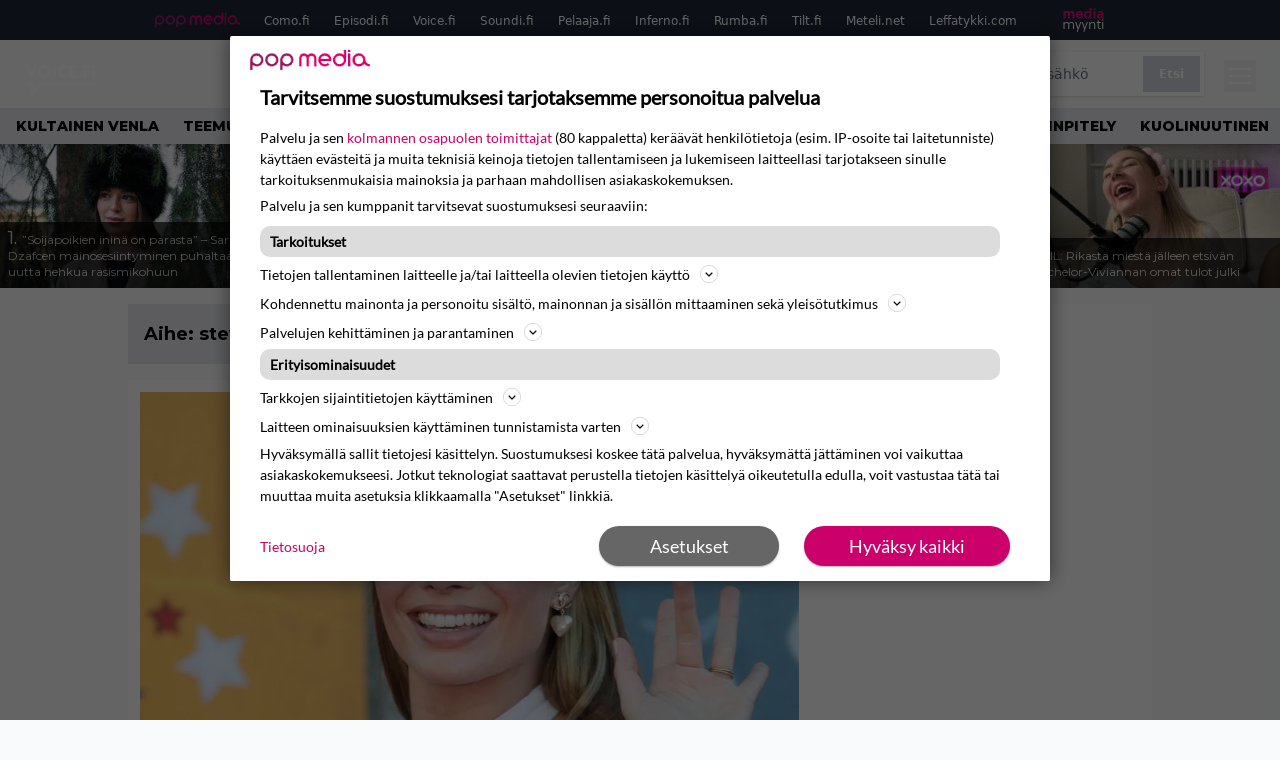

--- FILE ---
content_type: text/html; charset=UTF-8
request_url: https://www.voice.fi/aihe/stevie-nicks
body_size: 23139
content:
<!doctype html>
<html lang="fi">
<head>
	<meta charset="UTF-8">
	<meta name="viewport" content="width=device-width, initial-scale=1">
	<link rel="profile" href="https://gmpg.org/xfn/11">


	<link rel="icon" type="image/png" href="/favicon-96x96.png" sizes="96x96" />
	<link rel="icon" type="image/svg+xml" href="/favicon.svg" />
	<link rel="shortcut icon" href="/favicon.ico" />
	<link rel="apple-touch-icon" sizes="180x180" href="/apple-touch-icon.png" />
	<link rel="manifest" href="/site.webmanifest" />
	<meta name="msapplication-TileColor" content="#ed1163">
	<meta name="theme-color" content="#ed1163">


	<link href="https://www.voice.fi/wp-content/cache/perfmatters/www.voice.fi/fonts/3396bc53f306.google-fonts.min.css" rel="stylesheet">
	
	<script src="https://www.voice.fi/wp-content/themes/popmedia2030/assets/js/gravito-stub.js"></script>
	<script src="https://www.voice.fi/wp-content/themes/popmedia2030/assets/js/gravito.js" async></script>
	<script>
		// Listen for the DOMContentLoaded event on the document
		document.addEventListener('DOMContentLoaded', function() {
			// Create a script element
			var script = document.createElement('script');

			// Set the source of the script to the Gravito SDK
			script.src = 'https://cdn.gravito.net/sdkv2/latest/sdk.js';

			// Set the script to load asynchronously
			script.async = true;

			// Define what to do once the script has loaded
			script.onload = function() {
				// Check if window.gravito and its init method are available
				if (window.gravito && typeof window.gravito.init === 'function') {
					// Your code to run after the script loads
					window.gravito.init("tcfCMP");
				} else {
					console.error('Gravito is not initialized properly.');
				}
			};

			// Append the script element to the head of the document
			document.head.appendChild(script);
		});

	</script>

	
	<meta name='robots' content='index, follow, max-image-preview:large, max-snippet:-1, max-video-preview:-1' />
<link rel='preconnect' href='https://securepubads.g.doubleclick.net' >
<link rel='preconnect' href='https://cdn.gravito.net' >
<link rel='dns-prefetch' href='//popmedia-cdn.relevant-digital.com'>
<link rel='dns-prefetch' href='//cdn.gravito.net'>

	<!-- This site is optimized with the Yoast SEO Premium plugin v26.3 (Yoast SEO v26.8) - https://yoast.com/product/yoast-seo-premium-wordpress/ -->
	<title>stevie nicks arkistot - Voice.fi</title><link rel="preload" href="https://www.voice.fi/wp-content/uploads/2026/01/7.24995942-256x144.jpg" as="image" fetchpriority="high"><link rel="preload" href="https://www.voice.fi/wp-content/uploads/2026/01/shutterstock_2494064293-256x144.jpg" as="image" fetchpriority="high"><link rel="preload" href="https://www.voice.fi/wp-content/cache/perfmatters/www.voice.fi/minify/57fd6c915167.main.prod.min.css?ver=1.1.11" as="style" onload="this.rel='stylesheet';this.removeAttribute('onload');"><link rel="preload" href="https://www.voice.fi/wp-content/cache/perfmatters/www.voice.fi/minify/4db56068e0b7.style.min.css?ver=1.0.7" as="style" onload="this.rel='stylesheet';this.removeAttribute('onload');">
	<link rel="canonical" href="https://www.voice.fi/aihe/stevie-nicks" />
	<meta property="og:locale" content="fi_FI" />
	<meta property="og:type" content="article" />
	<meta property="og:title" content="stevie nicks arkistot" />
	<meta property="og:url" content="https://www.voice.fi/aihe/stevie-nicks" />
	<meta property="og:site_name" content="Voice.fi" />
	<meta name="twitter:card" content="summary_large_image" />
	<script type="application/ld+json" class="yoast-schema-graph">{"@context":"https://schema.org","@graph":[{"@type":"CollectionPage","@id":"https://www.voice.fi/aihe/stevie-nicks","url":"https://www.voice.fi/aihe/stevie-nicks","name":"stevie nicks arkistot - Voice.fi","isPartOf":{"@id":"https://www.voice.fi/#website"},"primaryImageOfPage":{"@id":"https://www.voice.fi/aihe/stevie-nicks#primaryimage"},"image":{"@id":"https://www.voice.fi/aihe/stevie-nicks#primaryimage"},"thumbnailUrl":"https://www.voice.fi/wp-content/uploads/2025/08/2021_17_08_611bae3d3ace6.jpg","breadcrumb":{"@id":"https://www.voice.fi/aihe/stevie-nicks#breadcrumb"},"inLanguage":"fi"},{"@type":"ImageObject","inLanguage":"fi","@id":"https://www.voice.fi/aihe/stevie-nicks#primaryimage","url":"https://www.voice.fi/wp-content/uploads/2025/08/2021_17_08_611bae3d3ace6.jpg","contentUrl":"https://www.voice.fi/wp-content/uploads/2025/08/2021_17_08_611bae3d3ace6.jpg","width":2134,"height":1200},{"@type":"BreadcrumbList","@id":"https://www.voice.fi/aihe/stevie-nicks#breadcrumb","itemListElement":[{"@type":"ListItem","position":1,"name":"Etusivu","item":"https://www.voice.fi/"},{"@type":"ListItem","position":2,"name":"stevie nicks"}]},{"@type":"WebSite","@id":"https://www.voice.fi/#website","url":"https://www.voice.fi/","name":"Voice.fi","description":"Voice.fi on suosittu viihde- ja lifestylemedia, joka tavoittaa viikottain yli puoli miljoonaa suomalaista.","alternateName":"Voice","potentialAction":[{"@type":"SearchAction","target":{"@type":"EntryPoint","urlTemplate":"https://www.voice.fi/?s={search_term_string}"},"query-input":{"@type":"PropertyValueSpecification","valueRequired":true,"valueName":"search_term_string"}}],"inLanguage":"fi"}]}</script>
	<!-- / Yoast SEO Premium plugin. -->


<link rel='dns-prefetch' href='//cdn.parsely.com' />
<link rel='dns-prefetch' href='//v0.wordpress.com' />
<style id='wp-img-auto-sizes-contain-inline-css'>
img:is([sizes=auto i],[sizes^="auto," i]){contain-intrinsic-size:3000px 1500px}
/*# sourceURL=wp-img-auto-sizes-contain-inline-css */
</style>
<link rel="stylesheet" id="popmedia2030-style-css" href="https://www.voice.fi/wp-content/cache/perfmatters/www.voice.fi/minify/4db56068e0b7.style.min.css?ver=1.0.7" media="all">
<link rel="stylesheet" id="tailwind-css" href="https://www.voice.fi/wp-content/cache/perfmatters/www.voice.fi/minify/57fd6c915167.main.prod.min.css?ver=1.1.11" media="all">
<script async id="ebx" src="//applets.ebxcdn.com/ebx.js"></script><script type="application/ld+json" class="wp-parsely-metadata">{"@context":"https:\/\/schema.org","@type":"WebPage","headline":"stevie nicks","url":"http:\/\/www.voice.fi\/aihe\/stevie-nicks","inLanguage":"fi","isAccessibleForFree":true,"publisher":{"@type":"NewsMediaOrganization","name":"Voice.fi","url":"https:\/\/www.voice.fi","logo":{"@type":"ImageObject","url":"https:\/\/www.voice.fi\/web-app-manifest-512x512.png"},"sameAs":["https:\/\/fi.wikipedia.org\/wiki\/The_Voice_(radioasema)","https:\/\/www.facebook.com\/voicefisuomi","https:\/\/www.instagram.com\/voice.fi\/"],"publishingPrinciples":"https:\/\/www.voice.fi\/toimituslinja-ja-julkaisuperiaatteet\/","contactPoint":[{"@type":"ContactPoint","contactType":"newsroom","url":"https:\/\/www.voice.fi\/palaute\/","email":"voice@popmedia.fi","areaServed":["FI"],"availableLanguage":["fi","en"]}]},"sourceOrganization":{"@type":"NewsMediaOrganization","name":"Pop Media Oy","url":"https:\/\/www.popmedia.fi"},"keywords":["margot robbie","stevie nicks"],"metadata":{"url":"https:\/\/www.voice.fi\/wp-content\/uploads\/2025\/08\/2021_17_08_611bae3d3ace6-256x144.jpg"}}</script><link rel="preload" as="image" fetchpriority="high" href="https://www.voice.fi/wp-content/uploads/2025/08/2021_17_08_611bae3d3ace6-1024x576.jpg" imagesrcset="https://www.voice.fi/wp-content/uploads/2025/08/2021_17_08_611bae3d3ace6.jpg 2134w, https://www.voice.fi/wp-content/uploads/2025/08/2021_17_08_611bae3d3ace6-300x169.jpg 300w, https://www.voice.fi/wp-content/uploads/2025/08/2021_17_08_611bae3d3ace6-1024x576.jpg 1024w, https://www.voice.fi/wp-content/uploads/2025/08/2021_17_08_611bae3d3ace6-768x432.jpg 768w, https://www.voice.fi/wp-content/uploads/2025/08/2021_17_08_611bae3d3ace6-1536x864.jpg 1536w, https://www.voice.fi/wp-content/uploads/2025/08/2021_17_08_611bae3d3ace6-2048x1152.jpg 2048w, https://www.voice.fi/wp-content/uploads/2025/08/2021_17_08_611bae3d3ace6-256x144.jpg 256w, https://www.voice.fi/wp-content/uploads/2025/08/2021_17_08_611bae3d3ace6-304x171.jpg 304w, https://www.voice.fi/wp-content/uploads/2025/08/2021_17_08_611bae3d3ace6-360x202.jpg 360w, https://www.voice.fi/wp-content/uploads/2025/08/2021_17_08_611bae3d3ace6-400x225.jpg 400w, https://www.voice.fi/wp-content/uploads/2025/08/2021_17_08_611bae3d3ace6-450x253.jpg 450w, https://www.voice.fi/wp-content/uploads/2025/08/2021_17_08_611bae3d3ace6-500x281.jpg 500w, https://www.voice.fi/wp-content/uploads/2025/08/2021_17_08_611bae3d3ace6-550x309.jpg 550w, https://www.voice.fi/wp-content/uploads/2025/08/2021_17_08_611bae3d3ace6-600x337.jpg 600w, https://www.voice.fi/wp-content/uploads/2025/08/2021_17_08_611bae3d3ace6-720x405.jpg 720w, https://www.voice.fi/wp-content/uploads/2025/08/2021_17_08_611bae3d3ace6-672x378.jpg 672w, https://www.voice.fi/wp-content/uploads/2025/08/2021_17_08_611bae3d3ace6-1080x607.jpg 1080w, https://www.voice.fi/wp-content/uploads/2025/08/2021_17_08_611bae3d3ace6-1296x729.jpg 1296w, https://www.voice.fi/wp-content/uploads/2025/08/2021_17_08_611bae3d3ace6-1344x756.jpg 1344w" imagesizes="(max-width: 768px) 100vw, 648px"><link rel="icon" href="https://www.voice.fi/wp-content/uploads/2025/11/web-app-manifest-512x512-1-150x150.jpg" sizes="32x32" />
<link rel="icon" href="https://www.voice.fi/wp-content/uploads/2025/11/web-app-manifest-512x512-1-300x300.jpg" sizes="192x192" />
<link rel="apple-touch-icon" href="https://www.voice.fi/wp-content/uploads/2025/11/web-app-manifest-512x512-1-300x300.jpg" />
<meta name="msapplication-TileImage" content="https://www.voice.fi/wp-content/uploads/2025/11/web-app-manifest-512x512-1-300x300.jpg" />
<noscript><style>.perfmatters-lazy[data-src]{display:none !important;}</style></noscript><style>.perfmatters-lazy-youtube{position:relative;width:100%;max-width:100%;height:0;padding-bottom:56.23%;overflow:hidden}.perfmatters-lazy-youtube img{position:absolute;top:0;right:0;bottom:0;left:0;display:block;width:100%;max-width:100%;height:auto;margin:auto;border:none;cursor:pointer;transition:.5s all;-webkit-transition:.5s all;-moz-transition:.5s all}.perfmatters-lazy-youtube img:hover{-webkit-filter:brightness(75%)}.perfmatters-lazy-youtube .play{position:absolute;top:50%;left:50%;right:auto;width:68px;height:48px;margin-left:-34px;margin-top:-24px;background:url(https://www.voice.fi/wp-content/plugins/perfmatters/img/youtube.svg) no-repeat;background-position:center;background-size:cover;pointer-events:none;filter:grayscale(1)}.perfmatters-lazy-youtube:hover .play{filter:grayscale(0)}.perfmatters-lazy-youtube iframe{position:absolute;top:0;left:0;width:100%;height:100%;z-index:99}</style>
	

		<script type='text/javascript'>
			var cX = window.cX = window.cX || {
            options: { tcf20: true } }; cX.callQueue = cX.callQueue || [];
		cX.callQueue.push(['getUserSegmentIds', {persistedQueryId: "7ef7b8892343d15d4ec963acf7cc3ce8d5e50c48", callback: function(segments) {
		if(typeof window.localStorage === 'object' && typeof window.localStorage.getItem === 'function') {
			localStorage.setItem("cxSegments", segments.join(","));
		}
		}}]);
		
		function getUserSegmentIdsLocal() {
		var segments = [];
		if(typeof window.localStorage === 'object' && typeof window.localStorage.getItem === 'function' && localStorage.getItem("cxSegments") !== null && localStorage.getItem("cxSegments").length>0) {
			segments = localStorage.getItem("cxSegments").split(',');
		}
		return segments;
		}
		</script>

	<script>
		// Create a script element
		var script = document.createElement('script');

		// Set the source of the script
		script.src = 'https://securepubads.g.doubleclick.net/tag/js/gpt.js';

		// Set the script to load asynchronously
		script.async = true;

		// Add an event listener for the 'load' event
		script.onload = function() {
			console.log('GPT.js has finished loading');
			// Any additional code you want to run after the script loads goes here
		};

		// Append the script element to the head of the document
		document.head.appendChild(script);
	</script>

	<script>
		// Create a script element
		var script = document.createElement('script');

		// Set the source of the script
		script.src = 'https://popmedia-cdn.relevant-digital.com/static/tags/6902f8c02cee780d212bbde5.js';

		// Set the script to load asynchronously
		script.async = true;

		// Add an event listener for the 'load' event
		script.onload = function() {
			console.log('Relevant Digital script has finished loading');
			// Any additional code you want to run after the script loads goes here
		};

		// Append the script element to the head of the document
		document.head.appendChild(script);
	</script>

	<script>	
		function loadAds() {
			window.relevantDigital = window.relevantDigital || {};
			relevantDigital.cmd = relevantDigital.cmd || [];
			relevantDigital.cmd.push(function() {
				relevantDigital.loadPrebid({
					configId: '69031bddf2e98b4dad5acd9d', //Voice config id
					delayedAdserverLoading: true,
					manageAdserver: true,	
					collapseEmptyDivs: true,
					collapseBeforeAdFetch: false,
					noGpt: true, //set to true when gpt is present on page. 
					allowedDivIds: null, // set to an array to only load certain <div>s, example - ["divId1", "divId2"]
					
				});
			});
			console.log("loadads is called");
		}

			function deviceHandler() {
			var type = window.innerWidth < 980 ? 'mobile' : 'desktop';
			["data-lazy-" + type + "-ad-unit-id", "data-" + type + "-ad-unit-id"].forEach(function(attr) {
				Array.from(document.querySelectorAll("["+ attr + "]")).forEach(function (elm){
					elm.setAttribute(attr.replace(type + "-", ""), elm.getAttribute(attr));
				});
			});
			console.log("deviceHandler is called");
			}
	</script>

	<!-- adnami -->
	<script async="async" src="https://functions.adnami.io/api/macro/adsm.macro.como.fi.js" type="pmdelayedscript" data-cfasync="false" data-no-optimize="1" data-no-defer="1" data-no-minify="1"></script>

	
	<!-- piano composer sandbox
	<script>(function(src){var a=document.createElement("script");a.type="text/javascript";a.async=true;a.src=src;var b=document.getElementsByTagName("script")[0];b.parentNode.insertBefore(a,b)})("https://sandbox.tinypass.com/xbuilder/experience/load?aid=INGdly4Osu");</script>
	-->
	<!-- piano composer production -->
	<script>(function(src){var a=document.createElement("script");a.type="text/javascript";a.async=true;a.src=src;var b=document.getElementsByTagName("script")[0];b.parentNode.insertBefore(a,b)})("https://experience-eu.piano.io/xbuilder/experience/load?aid=5qTH9noCpe");</script>
 	
	<!-- piano -->
	
</head>


<body class="archive tax-aihe term-stevie-nicks term-3417 wp-theme-popmedia2030 bg-gray-50 hfeed">


<div id="page" class="site">

	<header id="masthead" class="site-header">
		<div class="site-branding">

			<nav id="site-navigation" class="main-navigation" x-data="menuNavigation">
	<!-- pop media navbar -->
    <div class="flex flex-wrap hidden lg:inline">
        <section class="relative mx-auto">
			<nav class="flex justify-between bg-gray-800 text-white">
				<div class="px-2 xl:px-12 py-2 flex w-full items-center popbar">
				<ul class="hidden md:flex px-2 mx-auto text-xs space-x-6">
					<li><a class="hover:text-gray-200" href="https://www.popmedia.fi" target="_blank"><svg xmlns="http://www.w3.org/2000/svg" id="Layer_1" data-name="Layer 1" viewBox="0 0 694.24 117.39">
  <defs>
    <style>
      .brand-1 {fill:#de0076;}.brand-2{fill:#a71b71;}
    </style>
    <title>Popmedia.fi</title>
  </defs>
  <path d="M471.4 58.69a38 38 0 1 0-11.11 26.79l-9.19-9.19a24.92 24.92 0 0 1-41.73-11.1h61.45a38 38 0 0 0 .58-6.5zm-62-6.5a24.94 24.94 0 0 1 48.16 0z" class="brand-1"/>
  <path d="M125.17 96.64a37.94 37.94 0 1 1 37.94-37.94 38 38 0 0 1-37.94 37.94zm0-62.89a24.94 24.94 0 1 0 24.94 24.94 25 25 0 0 0-24.94-24.94zM37.94 20.75A38 38 0 0 0 0 58.69v58.69h13V87.25a37.93 37.93 0 1 0 24.94-66.5zm0 62.89a24.94 24.94 0 1 1 24.95-24.95 25 25 0 0 1-24.95 24.95zM212.39 20.75a38 38 0 0 0-37.94 37.94v58.69h13V87.25a37.93 37.93 0 1 0 24.94-66.5zm0 62.89a24.94 24.94 0 1 1 24.94-24.94 25 25 0 0 1-24.94 24.94z" class="brand-2"/>
  <path d="M556.58 0h-13v30.14a37.92 37.92 0 1 0 13 28.56zm-37.94 83.64a24.94 24.94 0 1 1 24.94-24.94 25 25 0 0 1-24.94 24.94zM384.17 48.9A28.21 28.21 0 0 0 334.23 31a28.15 28.15 0 0 0-49.85 17.9v47.74h13V48.92a15.17 15.17 0 0 1 30.33 0v47.72h13V48.92a15.23 15.23 0 0 1 30.45 0v47.72h13V48.9zM568.92 20.75h13v75.89h-13zM568.92 0h13v13h-13zM669.3 58.69a38 38 0 1 0-6.5 21.22 37.94 37.94 0 0 0 31.45 16.73v-13a25 25 0 0 1-24.95-24.95zm-37.95 24.94a24.94 24.94 0 1 1 24.94-24.94 25 25 0 0 1-24.94 24.94z" class="brand-1"/>
</svg>
</a></li>
					<li><a class="hover:text-gray-200 top-1 relative align-middle" href="https://www.como.fi" target="_blank" title="Kotimaan viihde Comossa">Como.fi</a></li>
					<li><a class="hover:text-gray-200 top-1 relative align-middle" href="https://www.episodi.fi" target="_blank" title="Elokuvat ja tv-sarjat Episodista">Episodi.fi</a></li>
					<li><a class="hover:text-gray-200 top-1 relative align-middle" href="https://www.voice.fi" target="_blank" title="Voice - kotimaan uutiset">Voice.fi</a></li>
					<li><a class="hover:text-gray-200 top-1 relative align-middle" href="https://www.soundi.fi" target="_blank" title="Soundi">Soundi.fi</a></li>
					<li><a class="hover:text-gray-200 top-1 relative align-middle" href="https://www.pelaaja.fi" target="_blank" title="Suomen paras pelimedia Pelaaja">Pelaaja.fi</a></li>
					<li><a class="hover:text-gray-200 top-1 relative align-middle" href="https://www.inferno.fi" target="_blank" title="Inferno">Inferno.fi</a></li>
					<li><a class="hover:text-gray-200 top-1 relative align-middle" href="https://www.rumba.fi" target="_blank" title="Rumba">Rumba.fi</a></li>
					<li><a class="hover:text-gray-200 top-1 relative align-middle" href="https://www.tilt.fi" target="_blank" title="Tilt">Tilt.fi</a></li>
					<li><a class="hover:text-gray-200 top-1 relative align-middle" href="https://www.meteli.net" target="_blank" title="Keikat tänään Metelistä">Meteli.net</a></li>
					<li><a class="hover:text-gray-200 top-1 relative align-middle" href="https://www.leffatykki.com" target="_blank" title="Parhaat elokuvat ja sarjat Leffatykistä">Leffatykki.com</a></li>
					<li><a class="hover:text-gray-200" href="https://popmedia.ocast.com/fi/" target="_blank"><svg id="Layer_1" data-name="Layer 1" xmlns="http://www.w3.org/2000/svg" viewBox="0 0 258.7 154.6"><defs><style>.pun {fill:#d17;}.valk{fill:#fff;}</style></defs><title>mediamyynti</title><path class="pun" d="M58.5,67.29V43.43c0-3.5-.09-7.44-1.44-10.14C55.9,31,53.65,30,50.78,30a11.68,11.68,0,0,0-9.24,5.38A64.82,64.82,0,0,1,42,42.8v24.5H29.25V43.43c0-3.5,0-7.54-1.44-10.23C26.65,31,24.49,30,21.8,30c-3.14,0-6.73,2-9.06,4.66V67.29H0V20.1H11l.9,5.74A17.45,17.45,0,0,1,25.57,19a15.4,15.4,0,0,1,13.37,7.9A18.32,18.32,0,0,1,54.64,19,15.6,15.6,0,0,1,67,25.12C70.7,29.88,71.24,36,71.24,42.8v24.5Z"/><path class="pun" d="M93,46.84c.89,6.46,5.11,11.31,11.84,11.31,6.1,0,9.24-2.51,12.29-7l8.34,5.65c-5.38,7.81-11.39,11.58-21.53,11.58-14.26,0-23.86-10-23.86-24.14S90.49,19,104,19c13.1,0,22.79,9.24,22.79,21.8a34.28,34.28,0,0,1-.63,6Zm20.81-8.7c-.27-5.65-4.22-9.15-9.42-9.15-6.1,0-9.42,3.86-10.77,9.15Z"/><path class="pun" d="M170.46,67.29l-1.08-5.83c-3.32,5.21-9.69,6.91-14.53,6.91-12.47,0-22-11.13-22-24.85C132.87,30.24,142.2,19,155,19c4.49,0,10.14,1.61,13.73,5.65V0h12.74V67.29Zm-1.7-32.21A13.74,13.74,0,0,0,157.81,30c-8.16,0-11.93,7.27-11.93,13.91,0,6.91,4.49,13.55,11.76,13.55a12.36,12.36,0,0,0,11.13-6.19Z"/><path class="pun" d="M193.91,13.55V2.69h12.74V13.55Zm0,53.75V20.1h12.74v47.2Z"/><path class="pun" d="M247.67,67.29l-1-4c-3.05,3.77-7.81,5.11-12.83,5.11-8.79,0-17-5.29-17-15,0-11.58,10.77-15.25,20.55-15.25a42.2,42.2,0,0,1,8.53,1V38.4c0-5.92-2.43-9.51-9.33-9.51-5.38,0-10.14,2-14.26,4.13L219,23.87A47.16,47.16,0,0,1,239.23,19c13.1,0,19.47,7.63,19.47,19.92V67.29ZM246,46.75a29.64,29.64,0,0,0-6.46-.81c-4.66,0-10.14,1.71-10.14,7.27,0,4.13,3.41,6.28,7.18,6.28a13.88,13.88,0,0,0,9.42-4Z"/><path class="valk" d="M7.31,90.8v7.72c3.5-5.83,8.88-8.79,14.63-8.79,7.36,0,11.66,3.32,13.82,9.06,5.56-7.09,10-9.06,15.43-9.06,11.66,0,16.42,7.44,16.42,21.17v23.69H61.5v-22.7c0-8.35-1.88-16.6-10.59-16.6-5.21,0-10.5,3.5-13.82,9.15a46.24,46.24,0,0,1,.36,6.28v23.87h-6.1v-22.7c0-8.26-1.52-16.6-10.32-16.6-5.56,0-10.86,4.66-13.73,10.23v29.07H1.21V90.8Z"/><path class="valk" d="M82.9,90.8l12.38,37.06L108.48,90.8H115L91.25,154.6,86,152.54l5.83-15.8L76.26,90.8Z"/><path class="valk" d="M125.19,90.8l12.38,37.06L150.76,90.8h6.55l-23.78,63.8-5.21-2.06,5.83-15.8L118.55,90.8Z"/><path class="valk" d="M172.67,90.8v7.72a17.3,17.3,0,0,1,15.61-8.79c12.47,0,16.51,8,16.51,21.17v23.69h-6.1v-22.7c0-8.26-1.53-16.6-11.31-16.6-6.55,0-11.85,4.66-14.72,10.23v29.07h-6.1V90.8Z"/><path class="valk" d="M227.53,96.37V120.5c0,7.89,2.69,9.33,6.73,9.33a16.25,16.25,0,0,0,5.38-1.17l1.53,4.84a14.77,14.77,0,0,1-7,1.88c-8.53,0-12.74-5.11-12.74-14.18V96.37h-6.19V90.8h6.19V79.86h6.1V90.8h12.74v5.56Z"/><path class="valk" d="M250.78,81V72.59h6.1V81Zm0,53.57V90.8h6.1v43.79Z"/></svg>
</a></li>
				</ul>
				</div>
			</nav>
        </section>
    </div>
    <!-- site main navbar -->
    <div class="flex flex-wrap">
		<section class="relative w-full">
			<nav class="flex justify-between bg-gradient-to-b from-tilt-light to-tilt-dark text-white py-3">
				<div class="px-5 xl:px-12 flex w-full items-center">
                    <div class="logo w-20 relative top-[7px]">
                        <a href="/" title="Voice.fi" class="block"><?xml version="1.0" encoding="UTF-8"?>
<svg id="Layer_1" xmlns="http://www.w3.org/2000/svg" version="1.1" viewBox="0 0 324.1 168.6">
  <!-- Generator: Adobe Illustrator 29.7.1, SVG Export Plug-In . SVG Version: 2.1.1 Build 8)  -->
  <defs>
    <style>
      .st0 {
        fill: #fff;
      }
    </style>
  </defs>
  <polygon class="st0" points="56.9 19.5 45.6 48 34.3 19.5 18.9 19.5 40.8 71.1 50.3 71.1 72.3 19.5 56.9 19.5"/>
  <path class="st0" d="M99.2,18.4c-10.9,0-17.3,4.8-20.1,7.6-5,5.3-7.9,12.2-7.9,19.5,0,7.2,2.8,14.2,8,19.2,5.4,5,12.6,7.8,20,7.6,8,0,14.7-2.5,19.9-7.6,5.2-5.1,8.1-12,8-19.3,0-7.3-2.8-14.3-8-19.4-5.2-5.1-11.9-7.6-19.9-7.6ZM89.5,35.4h0c2.6-2.5,6-3.8,9.6-3.7,3.6,0,7,1.3,9.7,3.7,2.5,2.7,3.9,6.2,3.8,9.9.1,3.7-1.2,7.2-3.8,9.8-2.6,2.5-6.1,3.9-9.7,3.7-3.5.1-6.9-1.2-9.4-3.6-5.3-5.5-5.3-14.2-.2-19.8Z"/>
  <rect class="st0" x="132.6" y="19.5" width="14.2" height="51.6"/>
  <path class="st0" d="M179.7,18.4c-7.1-.1-14,2.5-19.2,7.4-10.7,10.8-10.7,28.1,0,38.9,5.1,5,11.8,7.5,20.2,7.5,4,0,7.9-.9,11.4-2.8l.8-.4v-17.4l-2.5,2.5c-3.1,3.1-6.5,4.6-10.1,4.6-3.5,0-7-1.2-9.5-3.7-2.5-2.5-3.9-6-3.8-9.6,0-3.8,1.4-7.5,4.1-10.2,2.4-2.3,5.6-3.6,8.9-3.4,3.9,0,7.7,1.8,10.3,4.7l2.6,2.7v-17.7l-.9-.4c-3.9-1.7-8.1-2.6-12.3-2.7Z"/>
  <polygon class="st0" points="198.8 71.1 229.3 71.1 229.3 58.6 213.1 58.6 213.1 50.8 228.5 50.8 228.5 38.3 213.1 38.3 213.1 31.9 229.3 31.9 229.3 19.5 198.8 19.5 198.8 71.1"/>
  <path class="st0" d="M241.8,56c-4.5,0-8.1,3.6-8.1,8.1s3.6,8.1,8.1,8.1,8.1-3.6,8.1-8.1c0-4.4-3.5-8-7.9-8.1,0,0-.1,0-.2,0Z"/>
  <polygon class="st0" points="255.7 71.1 269.9 71.1 269.9 50.8 284.5 50.8 284.5 38.3 269.9 38.3 269.9 31.9 285.7 31.9 285.7 19.5 255.7 19.5 255.7 71.1"/>
  <rect class="st0" x="291.1" y="19.5" width="14.2" height="51.6"/>
  <polygon class="st0" points="42.5 154.9 42.5 104.2 19.9 104.2 19.9 88.2 58.5 88.2 58.5 113.3 81.1 88.2 305.3 88.2 305.3 104.2 88.2 104.2 42.5 154.9"/>
</svg></a>
                    </div>
					<ul class="hidden md:flex px-4 mx-auto font-extrabold font-montserrat uppercase font-heading text-md space-x-4">
                        <li><a class="hover:text-gray-200 whitespace-nowrap" href="/">Etusivu</a></li>
                        <li><a class="hover:text-gray-200 whitespace-nowrap" href="/viihde">Viihde</a></li>
                        <li><a class="hover:text-gray-200 whitespace-nowrap" href="/musiikki">Musiikki</a></li>
						<li><a class="hover:text-gray-200 whitespace-nowrap" href="/ilmiot">Ilmiöt</a></li>
						<li><a class="hover:text-gray-200 whitespace-nowrap" href="/suhteet">Suhteet</a></li>
						<li><a class="hover:text-gray-200 whitespace-nowrap" href="/koti">Koti</a></li>
					</ul>
					<div class="hidden lg:inline w-128">
						<div class="relative">
	<form id="searchform" method="get" action="https://www.voice.fi/">
		<div class="bg-white shadow p-1 flex">
			<span class="w-auto flex justify-end items-center text-gray-500 p-2">
				<i class="material-icons text-xl"><svg xmlns="http://www.w3.org/2000/svg" class="h-5 w-5" viewBox="0 0 20 20"
						fill="currentColor">
						<path fill-rule="evenodd"
							d="M8 4a4 4 0 100 8 4 4 0 000-8zM2 8a6 6 0 1110.89 3.476l4.817 4.817a1 1 0 01-1.414 1.414l-4.816-4.816A6 6 0 012 8z"
							clip-rule="evenodd" />
					</svg></i>
			</span>
			<input x-ref="searchField" class="w-full p-2 text-gray-800 search-field text-sm border-0" name="s" type="text"
				placeholder="esim. pörssisähkö" value="">
			<button type="submit" class="bg-gray-300 hover:bg-gray-500 text-white p-2 pl-4 pr-4">
				<p class="font-semibold text-xs">Etsi</p>
			</button>
		</div>
	</form>
</div>





					</div>
					
					<div class="lg:hidden inline absolute right-20 top-6">
						<button class="text-white z-20 hover:text-gray-500 mobile-search-button" @click="toggleSearch">
							<svg xmlns="http://www.w3.org/2000/svg" class="h-6 w-6" viewBox="0 0 20 20" fill="currentColor">
								<path fill-rule="evenodd" d="M8 4a4 4 0 100 8 4 4 0 000-8zM2 8a6 6 0 1110.89 3.476l4.817 4.817a1 1 0 01-1.414 1.414l-4.816-4.816A6 6 0 012 8z" clip-rule="evenodd" />
							</svg>
						</button>
					</div>
				</div>
				<div class="flex items-center pr-6">
					<button
						class="burger-button burger-icon"
						data-burger-state="off"
						@click="toggleMobileMenu"
						x-ref="burgerButton">
						<span class="burger-icon-wing burger-icon-wing--tl"></span>
						<span class="burger-icon-wing burger-icon-wing--tr"></span>
						<span class="burger-icon-wing burger-icon-wing--m"></span>
						<span class="burger-icon-wing burger-icon-wing--br"></span>
						<span class="burger-icon-wing burger-icon-wing--bl"></span>
					</button>
				</div>
			</nav>
		</section>
	</div>

	<section class="overflow-x-scroll lg:overflow-x-auto hide-scroll-bar bg-gray-200 w-full">
		<!-- navbar -->
		<nav class="px-2 py-2">

			<!-- Nav Links -->
			<ul class="flex px-2 space-x-4 font-extrabold font-montserrat uppercase font-heading text-xs lg:text-sm lg:space-x-6">
												<li class="flex-shrink-0 no-perf-css">
									<a class="hover:text-gray-500 no-perf-css" href="https://www.voice.fi/aihe/kultainen-venla">kultainen venla</a>
								</li>
															<li class="flex-shrink-0 no-perf-css">
									<a class="hover:text-gray-500 no-perf-css" href="https://www.voice.fi/aihe/teemu-selanne">teemu selänne</a>
								</li>
															<li class="flex-shrink-0 no-perf-css">
									<a class="hover:text-gray-500 no-perf-css" href="https://www.voice.fi/aihe/veera-selanne">veera selänne</a>
								</li>
															<li class="flex-shrink-0 no-perf-css">
									<a class="hover:text-gray-500 no-perf-css" href="https://www.voice.fi/aihe/tuleva-poikaystava">tuleva poikaystävä</a>
								</li>
															<li class="flex-shrink-0 no-perf-css">
									<a class="hover:text-gray-500 no-perf-css" href="https://www.voice.fi/aihe/ukaasit">ukaasit</a>
								</li>
															<li class="flex-shrink-0 no-perf-css">
									<a class="hover:text-gray-500 no-perf-css" href="https://www.voice.fi/aihe/vaatimukset">vaatimukset</a>
								</li>
															<li class="flex-shrink-0 no-perf-css">
									<a class="hover:text-gray-500 no-perf-css" href="https://www.voice.fi/aihe/tiktok">tiktok</a>
								</li>
															<li class="flex-shrink-0 no-perf-css">
									<a class="hover:text-gray-500 no-perf-css" href="https://www.voice.fi/aihe/pahoinpitely">pahoinpitely</a>
								</li>
															<li class="flex-shrink-0 no-perf-css">
									<a class="hover:text-gray-500 no-perf-css" href="https://www.voice.fi/aihe/kuolinuutinen">kuolinuutinen</a>
								</li>
															<li class="flex-shrink-0 no-perf-css">
									<a class="hover:text-gray-500 no-perf-css" href="https://www.voice.fi/aihe/henkirikos">henkirikos</a>
								</li>
															<li class="flex-shrink-0 no-perf-css">
									<a class="hover:text-gray-500 no-perf-css" href="https://www.voice.fi/aihe/rasismikohu">rasismikohu</a>
								</li>
															<li class="flex-shrink-0 no-perf-css">
									<a class="hover:text-gray-500 no-perf-css" href="https://www.voice.fi/aihe/sarah-dzafce">Sarah Dzafce</a>
								</li>
															<li class="flex-shrink-0 no-perf-css">
									<a class="hover:text-gray-500 no-perf-css" href="https://www.voice.fi/aihe/mainoskohu">mainoskohu</a>
								</li>
															<li class="flex-shrink-0 no-perf-css">
									<a class="hover:text-gray-500 no-perf-css" href="https://www.voice.fi/aihe/soijapojat">soijapojat</a>
								</li>
															<li class="flex-shrink-0 no-perf-css">
									<a class="hover:text-gray-500 no-perf-css" href="https://www.voice.fi/aihe/thank-god-sa-tulit">thank god sä tulit</a>
								</li>
															<li class="flex-shrink-0 no-perf-css">
									<a class="hover:text-gray-500 no-perf-css" href="https://www.voice.fi/aihe/komediasarja">komediasarja</a>
								</li>
															<li class="flex-shrink-0 no-perf-css">
									<a class="hover:text-gray-500 no-perf-css" href="https://www.voice.fi/aihe/sketsiohjelma">sketsiohjelma</a>
								</li>
															<li class="flex-shrink-0 no-perf-css">
									<a class="hover:text-gray-500 no-perf-css" href="https://www.voice.fi/aihe/teilaus">teilaus</a>
								</li>
										</ul>

		</nav>

	</section>

	<!-- mobile menu -->
	<div class="mobile-menu min-h-screen bg-white" :class="{ 'block': isMenuOpen, 'hidden': !isMenuOpen }">
		<div class="flex flex-wrap">
			<div class="max-w-7xl mx-auto py-6 px-3 sm:px-3 lg:py-2 lg:px-3">
    <div class="mt-6 grid grid-cols-2 gap-4 xl:mt-0 xl:col-span-2">
        <div class="md:grid md:grid-cols-2 md:gap-8">
            <div>
                <h3 class="text-sm font-semibold text-gray-900 tracking-tighter uppercase">
                Alueet
                </h3>
                <ul role="list" class="mt-4 space-y-2">
                    <li><a class="text-base text-gray-900 hover:text-gray-900" href="/viihde/">Viihde</a></li>
                    <li><a class="text-base text-gray-900 hover:text-gray-900" href="/ilmiot/">Ilmiöt</a></li>
                    <li><a class="text-base text-gray-900 hover:text-gray-900" href="/musiikki/">Musiikki</a></li>
                    <li><a class="text-base text-gray-900 hover:text-gray-900" href="/suhteet/">Suhteet</a></li>
                    <li><a class="text-base text-gray-900 hover:text-gray-900" href="/koti/">Koti</a></li>
                    <li><a class="text-base text-gray-900 hover:text-gray-900" href="/muoti-ja-kauneus/">Muoti ja kauneus</a></li>
                    <li><a class="text-base text-gray-900 hover:text-gray-900" href="/hyvinvointi/">Terveys ja hyvinvointi</a></li>
                    <li><a class="text-base text-gray-900 hover:text-gray-900" href="/urheilu/">Urheilu</a></li>
                    <li><a class="text-base text-gray-900 hover:text-gray-900" href="/podcast/">Podcast</a></li>
                </ul>
            </div>
          <div class="mt-12 md:mt-0">
            <h3 class="text-sm font-semibold text-gray-900 tracking-tighter uppercase">
              Aiheet
            </h3>
            <ul role="list" class="mt-4 space-y-4">
                                    <li>
                        <a class="text-base text-gray-900 hover:text-gray-900" href="https://www.voice.fi/aihe/kultainen-venla">kultainen venla</a>
                      </li>
                                          <li>
                        <a class="text-base text-gray-900 hover:text-gray-900" href="https://www.voice.fi/aihe/teemu-selanne">teemu selänne</a>
                      </li>
                                          <li>
                        <a class="text-base text-gray-900 hover:text-gray-900" href="https://www.voice.fi/aihe/veera-selanne">veera selänne</a>
                      </li>
                                          <li>
                        <a class="text-base text-gray-900 hover:text-gray-900" href="https://www.voice.fi/aihe/tuleva-poikaystava">tuleva poikaystävä</a>
                      </li>
                                          <li>
                        <a class="text-base text-gray-900 hover:text-gray-900" href="https://www.voice.fi/aihe/ukaasit">ukaasit</a>
                      </li>
                                          <li>
                        <a class="text-base text-gray-900 hover:text-gray-900" href="https://www.voice.fi/aihe/vaatimukset">vaatimukset</a>
                      </li>
                                          <li>
                        <a class="text-base text-gray-900 hover:text-gray-900" href="https://www.voice.fi/aihe/tiktok">tiktok</a>
                      </li>
                                          <li>
                        <a class="text-base text-gray-900 hover:text-gray-900" href="https://www.voice.fi/aihe/pahoinpitely">pahoinpitely</a>
                      </li>
                                          <li>
                        <a class="text-base text-gray-900 hover:text-gray-900" href="https://www.voice.fi/aihe/kuolinuutinen">kuolinuutinen</a>
                      </li>
                                          <li>
                        <a class="text-base text-gray-900 hover:text-gray-900" href="https://www.voice.fi/aihe/henkirikos">henkirikos</a>
                      </li>
                                          <li>
                        <a class="text-base text-gray-900 hover:text-gray-900" href="https://www.voice.fi/aihe/rasismikohu">rasismikohu</a>
                      </li>
                                          <li>
                        <a class="text-base text-gray-900 hover:text-gray-900" href="https://www.voice.fi/aihe/sarah-dzafce">Sarah Dzafce</a>
                      </li>
                                          <li>
                        <a class="text-base text-gray-900 hover:text-gray-900" href="https://www.voice.fi/aihe/mainoskohu">mainoskohu</a>
                      </li>
                                          <li>
                        <a class="text-base text-gray-900 hover:text-gray-900" href="https://www.voice.fi/aihe/soijapojat">soijapojat</a>
                      </li>
                                          <li>
                        <a class="text-base text-gray-900 hover:text-gray-900" href="https://www.voice.fi/aihe/thank-god-sa-tulit">thank god sä tulit</a>
                      </li>
                                          <li>
                        <a class="text-base text-gray-900 hover:text-gray-900" href="https://www.voice.fi/aihe/komediasarja">komediasarja</a>
                      </li>
                                          <li>
                        <a class="text-base text-gray-900 hover:text-gray-900" href="https://www.voice.fi/aihe/sketsiohjelma">sketsiohjelma</a>
                      </li>
                                          <li>
                        <a class="text-base text-gray-900 hover:text-gray-900" href="https://www.voice.fi/aihe/teilaus">teilaus</a>
                      </li>
                                </ul>
          </div>
        </div>
        <div class="md:grid md:grid-cols-2 md:gap-8">
          <div>
            <h3 class="text-sm font-semibold text-gray-900 tracking-tighter uppercase">
              Tilaukset
            </h3>
            <ul role="list" class="mt-4 space-y-4">
              <li>
                <a href="#" target="_blank" class="text-base text-gray-900 hover:text-gray-900">
                  Uutiskirje
                </a>
              </li>

              <li>
                <a href="https://www.voice.fi/feed" class="text-base text-gray-900 hover:text-gray-900">
                  RSS-syötteet
                </a>
              </li>

            </ul>
          </div>
          <div class="mt-12 md:mt-0">
            <h3 class="text-sm font-semibold text-gray-900 tracking-tighter uppercase">
              Muut
            </h3>
            <ul role="list" class="mt-4 space-y-4">
              <li>
                <a href="/palaute/" class="text-base text-gray-900 hover:text-gray-900">
                  Palaute
                </a>
              </li>

              <li>
                <a href="https://popmedia.ocast.com/fi" class="text-base text-gray-900 hover:text-gray-900">
                  Mediamyynti / Advertising
                </a>
              </li>
            </ul>
          </div>
        </div>
    </div>
</div>		</div>
	</div>

	<div class="mobile-search-menu min-h-screen bg-white" :class="{ 'block': isSearchOpen, 'hidden': !isSearchOpen }">
		<div class="relative">
	<form id="searchform" method="get" action="https://www.voice.fi/">
		<div class="bg-white shadow p-1 flex">
			<span class="w-auto flex justify-end items-center text-gray-500 p-2">
				<i class="material-icons text-xl"><svg xmlns="http://www.w3.org/2000/svg" class="h-5 w-5" viewBox="0 0 20 20"
						fill="currentColor">
						<path fill-rule="evenodd"
							d="M8 4a4 4 0 100 8 4 4 0 000-8zM2 8a6 6 0 1110.89 3.476l4.817 4.817a1 1 0 01-1.414 1.414l-4.816-4.816A6 6 0 012 8z"
							clip-rule="evenodd" />
					</svg></i>
			</span>
			<input x-ref="searchField" class="w-full p-2 text-gray-800 search-field text-sm border-0" name="s" type="text"
				placeholder="esim. pörssisähkö" value="">
			<button type="submit" class="bg-gray-300 hover:bg-gray-500 text-white p-2 pl-4 pr-4">
				<p class="font-semibold text-xs">Etsi</p>
			</button>
		</div>
	</form>
</div>





	</div>

</nav><!-- #site-navigation -->

<script>
	document.addEventListener('alpine:init', () => {
		Alpine.data('menuNavigation', () => ({
			isMenuOpen: false,
			isSearchOpen: false,
			lastPos: window.scrollY + 0,
			scrollingDown: false,
			scrollingUp: false,

			onScroll() {
				this.scrollingUp = window.scrollY > this.$refs.menuNavigation.offsetHeight && this.lastPos > window.scrollY
				this.scrollingDown = window.scrollY > this.$refs.menuNavigation.offsetHeight && this.lastPos < window.scrollY
				this.lastPos = window.scrollY
			},

			toggleMobileMenu() {
				this.isMenuOpen = ! this.isMenuOpen
				this.isSearchOpen = false

				this.toggleBurgerIcon()
			},

			toggleBurgerIcon() {
				const state = this.$refs.burgerButton.getAttribute('data-burger-state')
				const newState = (state === 'on') ? 'off' : 'on'
				this.$refs.burgerButton.setAttribute('data-burger-state', newState)
			},

			toggleSearch() {
				this.isSearchOpen = ! this.isSearchOpen
				this.isMenuOpen = false

				this.$nextTick(() => {

					setTimeout(() => {
						this.$refs.searchField.focus()
					}, 500);
				})
				this.$refs.burgerButton.setAttribute('data-burger-state', 'off')
			}
		}))
	})
</script>			
		</div><!-- .site-branding -->

		
<div class="flex flex-col bg-white m-auto p-auto h-[144px]">
  <div class="flex overflow-x-scroll hide-scroll-bar overflow-y-hidden">
    <div class="flex flex-nowrap">

                  <div class="inline-block">
              <a href="http://www.voice.fi/viihde/soijapoikien-inina-on-parasta-sarah-dzafcen-mainosesiintyminen-puhaltaa-uutta-hehkua-rasismikohuun"
                 title="”Soijapoikien ininä on parasta” – Sarah Dzafcen mainosesiintyminen puhaltaa uutta hehkua rasismikohuun">

                <div
                  class="flex flex-wrap content-end w-64 h-36 bg-cover max-w-xs overflow-hidden bg-white hover:shadow-xl transition-shadow duration-300 ease-in-out relative">

                  <img data-perfmatters-preload width="256" height="144" src="https://www.voice.fi/wp-content/uploads/2026/01/7.24995942-256x144.jpg" alt="”Soijapoikien ininä on parasta” – Sarah Dzafcen mainosesiintyminen puhaltaa uutta hehkua rasismikohuun" class="z-1 no-lazy" fetchpriority="high">

                  <div
                    class="pt-2 pl-2 pr-1 pb-2 bg-black hover:opacity-100 opacity-70 leading-3 bottom-0 absolute">
                    <span class="text-lg font-montserrat text-white leading-4">
                      1.
                    </span>
                    <span class="text-white font-montserrat text-xs leading-4">
                      ”Soijapoikien ininä on parasta” – Sarah Dzafcen mainosesiintyminen puhaltaa uutta hehkua rasismikohuun                    </span>
                  </div>
                </div>
              </a>
            </div>
                  <div class="inline-block">
              <a href="http://www.voice.fi/ilmiot/mummolan-haju-ei-johdukaan-homeesta-kaytannossa-mahdoton-havittaa"
                 title="Mummolan haju ei johdukaan homeesta – käytännössä mahdoton hävittää">

                <div
                  class="flex flex-wrap content-end w-64 h-36 bg-cover max-w-xs overflow-hidden bg-white hover:shadow-xl transition-shadow duration-300 ease-in-out relative">

                  <img data-perfmatters-preload width="256" height="144" src="https://www.voice.fi/wp-content/uploads/2026/01/shutterstock_2494064293-256x144.jpg" alt="Mummolan haju ei johdukaan homeesta – käytännössä mahdoton hävittää" class="z-1 no-lazy" fetchpriority="high">

                  <div
                    class="pt-2 pl-2 pr-1 pb-2 bg-black hover:opacity-100 opacity-70 leading-3 bottom-0 absolute">
                    <span class="text-lg font-montserrat text-white leading-4">
                      2.
                    </span>
                    <span class="text-white font-montserrat text-xs leading-4">
                      Mummolan haju ei johdukaan homeesta – käytännössä mahdoton hävittää                    </span>
                  </div>
                </div>
              </a>
            </div>
                  <div class="inline-block">
              <a href="http://www.voice.fi/viihde/kaksi-julkisuudesta-tuttua-henkiloa-liittyy-salattujen-elamien-hahmokaartiin"
                 title="Kaksi julkisuudesta tuttua henkilöä liittyy Salattujen elämien hahmokaartiin">

                <div
                  class="flex flex-wrap content-end w-64 h-36 bg-cover max-w-xs overflow-hidden bg-white hover:shadow-xl transition-shadow duration-300 ease-in-out relative">

                  <img width="256" height="144" src="data:image/svg+xml,%3Csvg%20xmlns=&#039;http://www.w3.org/2000/svg&#039;%20width=&#039;256&#039;%20height=&#039;144&#039;%20viewBox=&#039;0%200%20256%20144&#039;%3E%3C/svg%3E" alt="Kaksi julkisuudesta tuttua henkilöä liittyy Salattujen elämien hahmokaartiin" class="z-1  perfmatters-lazy" data-src="https://www.voice.fi/wp-content/uploads/2026/01/1.05055582-3-256x144.jpg" /><noscript><img width="256" height="144"
                    src="https://www.voice.fi/wp-content/uploads/2026/01/1.05055582-3-256x144.jpg"
                    alt="Kaksi julkisuudesta tuttua henkilöä liittyy Salattujen elämien hahmokaartiin"
                    class="z-1 "
                  ></noscript>

                  <div
                    class="pt-2 pl-2 pr-1 pb-2 bg-black hover:opacity-100 opacity-70 leading-3 bottom-0 absolute">
                    <span class="text-lg font-montserrat text-white leading-4">
                      3.
                    </span>
                    <span class="text-white font-montserrat text-xs leading-4">
                      Kaksi julkisuudesta tuttua henkilöä liittyy Salattujen elämien hahmokaartiin                    </span>
                  </div>
                </div>
              </a>
            </div>
                  <div class="inline-block">
              <a href="http://www.voice.fi/viihde/rukoilen-poikaystavasi-puolesta-teemu-selanne-loi-ukaasit-poytaan-tulevan-vavynsa-suhteen"
                 title="”Rukoilen poikaystäväsi puolesta” – Teemu Selänne löi ukaasit pöytään tulevan vävynsä suhteen">

                <div
                  class="flex flex-wrap content-end w-64 h-36 bg-cover max-w-xs overflow-hidden bg-white hover:shadow-xl transition-shadow duration-300 ease-in-out relative">

                  <img width="256" height="144" src="data:image/svg+xml,%3Csvg%20xmlns=&#039;http://www.w3.org/2000/svg&#039;%20width=&#039;256&#039;%20height=&#039;144&#039;%20viewBox=&#039;0%200%20256%20144&#039;%3E%3C/svg%3E" alt="”Rukoilen poikaystäväsi puolesta” – Teemu Selänne löi ukaasit pöytään tulevan vävynsä suhteen" class="z-1  perfmatters-lazy" data-src="https://www.voice.fi/wp-content/uploads/2026/01/1.04127884-1-256x144.jpg" /><noscript><img width="256" height="144"
                    src="https://www.voice.fi/wp-content/uploads/2026/01/1.04127884-1-256x144.jpg"
                    alt="”Rukoilen poikaystäväsi puolesta” – Teemu Selänne löi ukaasit pöytään tulevan vävynsä suhteen"
                    class="z-1 "
                  ></noscript>

                  <div
                    class="pt-2 pl-2 pr-1 pb-2 bg-black hover:opacity-100 opacity-70 leading-3 bottom-0 absolute">
                    <span class="text-lg font-montserrat text-white leading-4">
                      4.
                    </span>
                    <span class="text-white font-montserrat text-xs leading-4">
                      ”Rukoilen poikaystäväsi puolesta” – Teemu Selänne löi ukaasit pöytään tulevan vävynsä suhteen                    </span>
                  </div>
                </div>
              </a>
            </div>
                  <div class="inline-block">
              <a href="http://www.voice.fi/viihde/il-rikasta-miesta-jalleen-etsivan-bachelor-viviannan-omat-tulot-julki"
                 title="IL: Rikasta miestä jälleen etsivän Bachelor-Viviannan omat tulot julki">

                <div
                  class="flex flex-wrap content-end w-64 h-36 bg-cover max-w-xs overflow-hidden bg-white hover:shadow-xl transition-shadow duration-300 ease-in-out relative">

                  <img width="256" height="144" src="data:image/svg+xml,%3Csvg%20xmlns=&#039;http://www.w3.org/2000/svg&#039;%20width=&#039;256&#039;%20height=&#039;144&#039;%20viewBox=&#039;0%200%20256%20144&#039;%3E%3C/svg%3E" alt="IL: Rikasta miestä jälleen etsivän Bachelor-Viviannan omat tulot julki" class="z-1  perfmatters-lazy" data-src="https://www.voice.fi/wp-content/uploads/2026/01/Vivianna-Eksyma-1-256x144.jpg" /><noscript><img width="256" height="144"
                    src="https://www.voice.fi/wp-content/uploads/2026/01/Vivianna-Eksyma-1-256x144.jpg"
                    alt="IL: Rikasta miestä jälleen etsivän Bachelor-Viviannan omat tulot julki"
                    class="z-1 "
                  ></noscript>

                  <div
                    class="pt-2 pl-2 pr-1 pb-2 bg-black hover:opacity-100 opacity-70 leading-3 bottom-0 absolute">
                    <span class="text-lg font-montserrat text-white leading-4">
                      5.
                    </span>
                    <span class="text-white font-montserrat text-xs leading-4">
                      IL: Rikasta miestä jälleen etsivän Bachelor-Viviannan omat tulot julki                    </span>
                  </div>
                </div>
              </a>
            </div>
                  <div class="inline-block">
              <a href="http://www.voice.fi/ilmiot/kadonnut-tiktokkaaja-loydettiin-kuoliaaksi-hakattuna"
                 title="Kadonnut Tiktokkaaja löydettiin kuoliaaksi hakattuna">

                <div
                  class="flex flex-wrap content-end w-64 h-36 bg-cover max-w-xs overflow-hidden bg-white hover:shadow-xl transition-shadow duration-300 ease-in-out relative">

                  <img width="256" height="144" src="data:image/svg+xml,%3Csvg%20xmlns=&#039;http://www.w3.org/2000/svg&#039;%20width=&#039;256&#039;%20height=&#039;144&#039;%20viewBox=&#039;0%200%20256%20144&#039;%3E%3C/svg%3E" alt="Kadonnut Tiktokkaaja löydettiin kuoliaaksi hakattuna" class="z-1  perfmatters-lazy" data-src="https://www.voice.fi/wp-content/uploads/2026/01/Ko-Tin-Zaw-Htwe-256x144.jpg" /><noscript><img width="256" height="144"
                    src="https://www.voice.fi/wp-content/uploads/2026/01/Ko-Tin-Zaw-Htwe-256x144.jpg"
                    alt="Kadonnut Tiktokkaaja löydettiin kuoliaaksi hakattuna"
                    class="z-1 "
                  ></noscript>

                  <div
                    class="pt-2 pl-2 pr-1 pb-2 bg-black hover:opacity-100 opacity-70 leading-3 bottom-0 absolute">
                    <span class="text-lg font-montserrat text-white leading-4">
                      6.
                    </span>
                    <span class="text-white font-montserrat text-xs leading-4">
                      Kadonnut Tiktokkaaja löydettiin kuoliaaksi hakattuna                    </span>
                  </div>
                </div>
              </a>
            </div>
                  <div class="inline-block">
              <a href="http://www.voice.fi/ilmiot/tiesitko-etta-puolet-netin-lasten-hyvaksikayttoa-esittavasta-materiaalista-on-kaapattu-vanhempien-sosiaalisesta-mediasta"
                 title="Tiesitkö, että puolet netin lasten hyväksikäyttöä esittävästä materiaalista on kaapattu vanhempien sosiaalisesta mediasta?">

                <div
                  class="flex flex-wrap content-end w-64 h-36 bg-cover max-w-xs overflow-hidden bg-white hover:shadow-xl transition-shadow duration-300 ease-in-out relative">

                  <img width="256" height="144" src="data:image/svg+xml,%3Csvg%20xmlns=&#039;http://www.w3.org/2000/svg&#039;%20width=&#039;256&#039;%20height=&#039;144&#039;%20viewBox=&#039;0%200%20256%20144&#039;%3E%3C/svg%3E" alt="Tiesitkö, että puolet netin lasten hyväksikäyttöä esittävästä materiaalista on kaapattu vanhempien sosiaalisesta mediasta?" class="z-1  perfmatters-lazy" data-src="https://www.voice.fi/wp-content/uploads/2026/01/shutterstock_1415415548-256x144.jpg" /><noscript><img width="256" height="144"
                    src="https://www.voice.fi/wp-content/uploads/2026/01/shutterstock_1415415548-256x144.jpg"
                    alt="Tiesitkö, että puolet netin lasten hyväksikäyttöä esittävästä materiaalista on kaapattu vanhempien sosiaalisesta mediasta?"
                    class="z-1 "
                  ></noscript>

                  <div
                    class="pt-2 pl-2 pr-1 pb-2 bg-black hover:opacity-100 opacity-70 leading-3 bottom-0 absolute">
                    <span class="text-lg font-montserrat text-white leading-4">
                      7.
                    </span>
                    <span class="text-white font-montserrat text-xs leading-4">
                      Tiesitkö, että puolet netin lasten hyväksikäyttöä esittävästä materiaalista on kaapattu vanhempien sosiaalisesta mediasta?                    </span>
                  </div>
                </div>
              </a>
            </div>
                  <div class="inline-block">
              <a href="http://www.voice.fi/ilmiot/eurojackpotista-537-miljoonan-euron-voitto-tanne-se-meni"
                 title="Eurojackpotista 53,7 miljoonan euron voitto – tänne se meni">

                <div
                  class="flex flex-wrap content-end w-64 h-36 bg-cover max-w-xs overflow-hidden bg-white hover:shadow-xl transition-shadow duration-300 ease-in-out relative">

                  <img width="256" height="144" src="data:image/svg+xml,%3Csvg%20xmlns=&#039;http://www.w3.org/2000/svg&#039;%20width=&#039;256&#039;%20height=&#039;144&#039;%20viewBox=&#039;0%200%20256%20144&#039;%3E%3C/svg%3E" alt="Eurojackpotista 53,7 miljoonan euron voitto – tänne se meni" class="z-1  perfmatters-lazy" data-src="https://www.voice.fi/wp-content/uploads/2026/01/7.04981565-256x144.jpg" /><noscript><img width="256" height="144"
                    src="https://www.voice.fi/wp-content/uploads/2026/01/7.04981565-256x144.jpg"
                    alt="Eurojackpotista 53,7 miljoonan euron voitto – tänne se meni"
                    class="z-1 "
                  ></noscript>

                  <div
                    class="pt-2 pl-2 pr-1 pb-2 bg-black hover:opacity-100 opacity-70 leading-3 bottom-0 absolute">
                    <span class="text-lg font-montserrat text-white leading-4">
                      8.
                    </span>
                    <span class="text-white font-montserrat text-xs leading-4">
                      Eurojackpotista 53,7 miljoonan euron voitto – tänne se meni                    </span>
                  </div>
                </div>
              </a>
            </div>
      
    </div>
  </div>
</div>

<style>
.hide-scroll-bar {
-ms-overflow-style: none;
scrollbar-width: none;
}
.hide-scroll-bar::-webkit-scrollbar {
display: none;
}
</style>







       




	</header><!-- #masthead -->

	
	<div class="container mt-4 mx-auto"><!-- closed in footer -->
		<div data-desktop-ad-unit-id="/1127430/voice_rich_media_1_1" data-mobile-ad-unit-id="/1127430/voice_rich_media_1_1_mobile"></div>

<div class="flex flex-wrap md:flex-nowrap lg:flex-nowrap overflow-hidden gap-x-4">

		<div class="w-full sm:w-full md:w-8/12 lg:w-8/12 overflow-hidden">

                        <div class="flex flex-col flex-wrap md:flex-nowrap lg:flex-nowrap overflow-hidden gap-x-4 bg-gray-200 mb-4">
                <div class="w-full overflow-hidden px-4 pt-4">
                                                    <h1 class="font-bold font-montserrat font-heading text-md lg:text-lg">Aihe: <span>stevie nicks</span></h1>
                
                </div>
                <div class="w-full overflow-hidden px-4 pb-4 font-open-sans text-xs lg:text-sm">

                																                
                </div>
            </div>
            

			<div class="flex flex-wrap flex-col">

		
<div class="mb-6 p-3 bg-white">
    <a class="block" href="https://www.voice.fi/viihde/a-221803">
        <!-- News 1 -->
        					<picture><source srcset="https://www.voice.fi/wp-content/uploads/2025/08/2021_17_08_611bae3d3ace6-1024x576.webp 1024w,https://www.voice.fi/wp-content/uploads/2025/08/2021_17_08_611bae3d3ace6-300x169.webp 300w,https://www.voice.fi/wp-content/uploads/2025/08/2021_17_08_611bae3d3ace6-768x432.webp 768w,https://www.voice.fi/wp-content/uploads/2025/08/2021_17_08_611bae3d3ace6-1536x864.webp 1536w,https://www.voice.fi/wp-content/uploads/2025/08/2021_17_08_611bae3d3ace6-2048x1152.webp 2048w,https://www.voice.fi/wp-content/uploads/2025/08/2021_17_08_611bae3d3ace6-256x144.webp 256w,https://www.voice.fi/wp-content/uploads/2025/08/2021_17_08_611bae3d3ace6-304x171.webp 304w,https://www.voice.fi/wp-content/uploads/2025/08/2021_17_08_611bae3d3ace6-360x202.webp 360w,https://www.voice.fi/wp-content/uploads/2025/08/2021_17_08_611bae3d3ace6-400x225.webp 400w,https://www.voice.fi/wp-content/uploads/2025/08/2021_17_08_611bae3d3ace6-450x253.webp 450w,https://www.voice.fi/wp-content/uploads/2025/08/2021_17_08_611bae3d3ace6-500x281.webp 500w,https://www.voice.fi/wp-content/uploads/2025/08/2021_17_08_611bae3d3ace6-550x309.webp 550w,https://www.voice.fi/wp-content/uploads/2025/08/2021_17_08_611bae3d3ace6-600x337.webp 600w,https://www.voice.fi/wp-content/uploads/2025/08/2021_17_08_611bae3d3ace6-720x405.webp 720w,https://www.voice.fi/wp-content/uploads/2025/08/2021_17_08_611bae3d3ace6-672x378.webp 672w,https://www.voice.fi/wp-content/uploads/2025/08/2021_17_08_611bae3d3ace6-1080x607.webp 1080w,https://www.voice.fi/wp-content/uploads/2025/08/2021_17_08_611bae3d3ace6-1296x729.webp 1296w,https://www.voice.fi/wp-content/uploads/2025/08/2021_17_08_611bae3d3ace6-1344x756.webp 1344w" sizes="(max-width: 1024px) 100vw, 1024px" type="image/webp"><img src="https://www.voice.fi/wp-content/uploads/2025/08/2021_17_08_611bae3d3ace6-1024x576.jpg" height="576" width="1024" srcset="https://www.voice.fi/wp-content/uploads/2025/08/2021_17_08_611bae3d3ace6-1024x576.jpg 1024w, https://www.voice.fi/wp-content/uploads/2025/08/2021_17_08_611bae3d3ace6-300x169.jpg 300w, https://www.voice.fi/wp-content/uploads/2025/08/2021_17_08_611bae3d3ace6-768x432.jpg 768w, https://www.voice.fi/wp-content/uploads/2025/08/2021_17_08_611bae3d3ace6-1536x864.jpg 1536w, https://www.voice.fi/wp-content/uploads/2025/08/2021_17_08_611bae3d3ace6-2048x1152.jpg 2048w, https://www.voice.fi/wp-content/uploads/2025/08/2021_17_08_611bae3d3ace6-256x144.jpg 256w, https://www.voice.fi/wp-content/uploads/2025/08/2021_17_08_611bae3d3ace6-304x171.jpg 304w, https://www.voice.fi/wp-content/uploads/2025/08/2021_17_08_611bae3d3ace6-360x202.jpg 360w, https://www.voice.fi/wp-content/uploads/2025/08/2021_17_08_611bae3d3ace6-400x225.jpg 400w, https://www.voice.fi/wp-content/uploads/2025/08/2021_17_08_611bae3d3ace6-450x253.jpg 450w, https://www.voice.fi/wp-content/uploads/2025/08/2021_17_08_611bae3d3ace6-500x281.jpg 500w, https://www.voice.fi/wp-content/uploads/2025/08/2021_17_08_611bae3d3ace6-550x309.jpg 550w, https://www.voice.fi/wp-content/uploads/2025/08/2021_17_08_611bae3d3ace6-600x337.jpg 600w, https://www.voice.fi/wp-content/uploads/2025/08/2021_17_08_611bae3d3ace6-720x405.jpg 720w, https://www.voice.fi/wp-content/uploads/2025/08/2021_17_08_611bae3d3ace6-672x378.jpg 672w, https://www.voice.fi/wp-content/uploads/2025/08/2021_17_08_611bae3d3ace6-1080x607.jpg 1080w, https://www.voice.fi/wp-content/uploads/2025/08/2021_17_08_611bae3d3ace6-1296x729.jpg 1296w, https://www.voice.fi/wp-content/uploads/2025/08/2021_17_08_611bae3d3ace6-1344x756.jpg 1344w" sizes="(max-width: 1024px) 100vw, 1024px" class="lazy-1-lazy wp-post-image sp-no-webp no-lazy" alt decoding="async" fetchpriority="high" /> </picture>			        <h1 class="font-extrabold text-3xl sm:text-4xl pt-4 pb-4 font-montserrat leading-7 sm:leading-9">Margot Robbie haluaisi näytellä legendaarista rocklaulajaa &#8211; sopisiko rooliin?</h1>
		<p class="font-open-sans text-xl leading-6 md:text-xl md:leading-6 text-black">Robbie tunnetaan useista fiktiivisistä hahmoistaan, mutta jos hänen pitäisi näytellä jonkun muusikon elämäkertaelokuvassa, kenet hän valitsisi?</p>
    <div class="py-2 pl-1 text-xs text-gray-400">01.02.2023</div>
    </a>
</div>

<div class="mb-6 p-3 bg-white">
    <a class="block" href="https://www.voice.fi/musiikki/a-159738">
        <!-- News 1 -->
        					<img width="800" height="500" src="data:image/svg+xml,%3Csvg%20xmlns=&#039;http://www.w3.org/2000/svg&#039;%20width=&#039;800&#039;%20height=&#039;500&#039;%20viewBox=&#039;0%200%20800%20500&#039;%3E%3C/svg%3E" class="lazy-2-lazy wp-post-image perfmatters-lazy" alt decoding="async" data-src="https://www.voice.fi/wp-content/themes/popmedia2030/assets/img/Voice_harmaa_dummy.jpg" /><noscript><img width="800" height="500" src="https://www.voice.fi/wp-content/themes/popmedia2030/assets/img/Voice_harmaa_dummy.jpg" class="lazy-2-lazy wp-post-image" alt="" decoding="async" /></noscript>			        <h1 class="font-extrabold text-3xl sm:text-4xl pt-4 pb-4 font-montserrat leading-7 sm:leading-9">Rock ei olisi mitään ilman naisia &#8211; nämä 11 naista muuttivat musiikkimaailmaa</h1>
		<p class="font-open-sans text-xl leading-6 md:text-xl md:leading-6 text-black">Naistenpäivän kunniaksi listattiin rock-musiikin vaikutusvaltaisimmat naiset.</p>
    <div class="py-2 pl-1 text-xs text-gray-400">08.03.2018</div>
    </a>
</div>
<div class="flex w-full pb-4 justify-center"><span class="relative z-0 inline-flex shadow-sm rounded-md"></span></div>	  
	  </div>

  </div>

  <div class="w-full sm:w-full md:w-4/12 lg:w-4/12"><!-- sidebar container -->
		<aside id="secondary" class="widget-area">
<!-- Sidebar -->
<div class="flex flex-col wrap gap-y-4">

	<div class="w-full bg-white py-2 px-4" style="min-height:450px;">
		<div data-desktop-ad-unit-id="/1127430/voice_smart_boksi_1" class="sticky top-0"></div>
	</div>
      
	<div class="w-full bg-white border-gray-200 border-b">

		    <header class="flex justify-center p-4 font-extrabold font-montserrat uppercase font-heading text-xs border-b border-t-2 border-gray-200 text-white ">
        <h3 class="bg-gradient-to-b from-tilt-light to-tilt-dark p-2">Luetuimmat jutut</h3>
    </header>
    
		<div class="pl-4">
			<ol class="pl-4 pr-2 pt-2 pb-2 font-open-sans font-normal tracking-wide text-base leading-5">
											<li class="pl-2 pb-3 mb-3 border-b last:border-b-0 border-gray-100 leading-5">
								<a class="font-open-sans text-black font-normal leading-5 visited:text-gray-500" href="http://www.voice.fi/viihde/soijapoikien-inina-on-parasta-sarah-dzafcen-mainosesiintyminen-puhaltaa-uutta-hehkua-rasismikohuun" title="”Soijapoikien ininä on parasta” – Sarah Dzafcen mainosesiintyminen puhaltaa uutta hehkua rasismikohuun">”Soijapoikien ininä on parasta” – Sarah Dzafcen mainosesiintyminen puhaltaa uutta hehkua rasismikohuun</a>
							</li>
													<li class="pl-2 pb-3 mb-3 border-b last:border-b-0 border-gray-100 leading-5">
								<a class="font-open-sans text-black font-normal leading-5 visited:text-gray-500" href="http://www.voice.fi/ilmiot/mummolan-haju-ei-johdukaan-homeesta-kaytannossa-mahdoton-havittaa" title="Mummolan haju ei johdukaan homeesta – käytännössä mahdoton hävittää">Mummolan haju ei johdukaan homeesta – käytännössä mahdoton hävittää</a>
							</li>
													<li class="pl-2 pb-3 mb-3 border-b last:border-b-0 border-gray-100 leading-5">
								<a class="font-open-sans text-black font-normal leading-5 visited:text-gray-500" href="http://www.voice.fi/viihde/kaksi-julkisuudesta-tuttua-henkiloa-liittyy-salattujen-elamien-hahmokaartiin" title="Kaksi julkisuudesta tuttua henkilöä liittyy Salattujen elämien hahmokaartiin">Kaksi julkisuudesta tuttua henkilöä liittyy Salattujen elämien hahmokaartiin</a>
							</li>
													<li class="pl-2 pb-3 mb-3 border-b last:border-b-0 border-gray-100 leading-5">
								<a class="font-open-sans text-black font-normal leading-5 visited:text-gray-500" href="http://www.voice.fi/viihde/rukoilen-poikaystavasi-puolesta-teemu-selanne-loi-ukaasit-poytaan-tulevan-vavynsa-suhteen" title="”Rukoilen poikaystäväsi puolesta” – Teemu Selänne löi ukaasit pöytään tulevan vävynsä suhteen">”Rukoilen poikaystäväsi puolesta” – Teemu Selänne löi ukaasit pöytään tulevan vävynsä suhteen</a>
							</li>
													<li class="pl-2 pb-3 mb-3 border-b last:border-b-0 border-gray-100 leading-5">
								<a class="font-open-sans text-black font-normal leading-5 visited:text-gray-500" href="http://www.voice.fi/viihde/il-rikasta-miesta-jalleen-etsivan-bachelor-viviannan-omat-tulot-julki" title="IL: Rikasta miestä jälleen etsivän Bachelor-Viviannan omat tulot julki">IL: Rikasta miestä jälleen etsivän Bachelor-Viviannan omat tulot julki</a>
							</li>
													<li class="pl-2 pb-3 mb-3 border-b last:border-b-0 border-gray-100 leading-5">
								<a class="font-open-sans text-black font-normal leading-5 visited:text-gray-500" href="http://www.voice.fi/ilmiot/kadonnut-tiktokkaaja-loydettiin-kuoliaaksi-hakattuna" title="Kadonnut Tiktokkaaja löydettiin kuoliaaksi hakattuna">Kadonnut Tiktokkaaja löydettiin kuoliaaksi hakattuna</a>
							</li>
													<li class="pl-2 pb-3 mb-3 border-b last:border-b-0 border-gray-100 leading-5">
								<a class="font-open-sans text-black font-normal leading-5 visited:text-gray-500" href="http://www.voice.fi/ilmiot/tiesitko-etta-puolet-netin-lasten-hyvaksikayttoa-esittavasta-materiaalista-on-kaapattu-vanhempien-sosiaalisesta-mediasta" title="Tiesitkö, että puolet netin lasten hyväksikäyttöä esittävästä materiaalista on kaapattu vanhempien sosiaalisesta mediasta?">Tiesitkö, että puolet netin lasten hyväksikäyttöä esittävästä materiaalista on kaapattu vanhempien sosiaalisesta mediasta?</a>
							</li>
													<li class="pl-2 pb-3 mb-3 border-b last:border-b-0 border-gray-100 leading-5">
								<a class="font-open-sans text-black font-normal leading-5 visited:text-gray-500" href="http://www.voice.fi/ilmiot/eurojackpotista-537-miljoonan-euron-voitto-tanne-se-meni" title="Eurojackpotista 53,7 miljoonan euron voitto – tänne se meni">Eurojackpotista 53,7 miljoonan euron voitto – tänne se meni</a>
							</li>
													<li class="pl-2 pb-3 mb-3 border-b last:border-b-0 border-gray-100 leading-5">
								<a class="font-open-sans text-black font-normal leading-5 visited:text-gray-500" href="http://www.voice.fi/viihde/kari-hietalahden-pierut-varastivat-shown-kultainen-venla-gaalassa" title="Kari Hietalahden pierut varastivat show’n Kultainen Venla -gaalassa">Kari Hietalahden pierut varastivat show’n Kultainen Venla -gaalassa</a>
							</li>
									</ol>
	  	</div>
	</div>



	
	<div class="w-full bg-white border-gray-200 border-b py-2 px-4">
		<div data-desktop-ad-unit-id="/1127430/voice_smart_boksi_2"></div>
	</div>

	<!-- pelit -->
	<div data-perfmatters-lazy-element style="height:1000px; width:100%;"><noscript><div class="w-full bg-white border-gray-200 border-b perfmatters-lazy-element">	

		    <header class="flex justify-center p-4 font-extrabold font-montserrat uppercase font-heading text-xs border-b border-t-2 border-gray-200 text-white ">
        <h3 class="bg-gradient-to-b from-tilt-light to-tilt-dark p-2">Viihde</h3>
    </header>
    
	  				
				
	  	<div class="flex pt-4 px-4 border-gray-200 border-b pb-4 last:border-b-0">
			
			<div class="flex-grow w-3/4">
				<h4 class="font-open-sans font-normal tracking-wide text-base leading-5"><a class="text-black visited:text-gray-500" href="https://www.voice.fi/viihde/a-237701">Euroviisujen esiintymisjärjestys on nyt selvillä &#8211; näillä paikoilla Suomen ja Ruotsin edustajat ovat</a></h4>
			</div>
			<div class="pl-2 pt-2 flex-none w-32">
							<a href="https://www.voice.fi/viihde/a-237701" rel="bookmark">
					<picture><source data-srcset="https://www.voice.fi/wp-content/uploads/2025/08/2025_16_05_6826c70d1ccdb-150x150.webp "  type="image/webp"><img src="data:image/svg+xml,%3Csvg%20xmlns=&#039;http://www.w3.org/2000/svg&#039;%20width=&#039;150&#039;%20height=&#039;150&#039;%20viewBox=&#039;0%200%20150%20150&#039;%3E%3C/svg%3E" height="150" width="150" class="attachment-thumbnail size-thumbnail wp-post-image sp-no-webp perfmatters-lazy" alt decoding="async" data-src="https://www.voice.fi/wp-content/uploads/2025/08/2025_16_05_6826c70d1ccdb-150x150.jpg" /><pmnoscript><img src="https://www.voice.fi/wp-content/uploads/2025/08/2025_16_05_6826c70d1ccdb-150x150.jpg" height="150" width="150" class="attachment-thumbnail size-thumbnail wp-post-image sp-no-webp" alt="" decoding="async"  ></pmnoscript> </picture>				</a>
						</div>
		</div>

				
	  	<div class="flex pt-4 px-4 border-gray-200 border-b pb-4 last:border-b-0">
			
			<div class="flex-grow w-3/4">
				<h4 class="font-open-sans font-normal tracking-wide text-base leading-5"><a class="text-black visited:text-gray-500" href="https://www.voice.fi/viihde/a-234212">Tunnistatko Suomen luonnon eläimet yhdestä kuvasta? Vain todelliset eläinfanit saavat kaikki oikein</a></h4>
			</div>
			<div class="pl-2 pt-2 flex-none w-32">
							<a href="https://www.voice.fi/viihde/a-234212" rel="bookmark">
					<picture><source data-srcset="https://www.voice.fi/wp-content/uploads/2025/08/2024_04_09_66d82e00e1cd7-150x150.webp "  type="image/webp"><img src="data:image/svg+xml,%3Csvg%20xmlns=&#039;http://www.w3.org/2000/svg&#039;%20width=&#039;150&#039;%20height=&#039;150&#039;%20viewBox=&#039;0%200%20150%20150&#039;%3E%3C/svg%3E" height="150" width="150" class="attachment-thumbnail size-thumbnail wp-post-image sp-no-webp perfmatters-lazy" alt decoding="async" data-src="https://www.voice.fi/wp-content/uploads/2025/08/2024_04_09_66d82e00e1cd7-150x150.jpg" /><pmnoscript><img src="https://www.voice.fi/wp-content/uploads/2025/08/2024_04_09_66d82e00e1cd7-150x150.jpg" height="150" width="150" class="attachment-thumbnail size-thumbnail wp-post-image sp-no-webp" alt="" decoding="async"  ></pmnoscript> </picture>				</a>
						</div>
		</div>

				
	  	<div class="flex pt-4 px-4 border-gray-200 border-b pb-4 last:border-b-0">
			
			<div class="flex-grow w-3/4">
				<h4 class="font-open-sans font-normal tracking-wide text-base leading-5"><a class="text-black visited:text-gray-500" href="https://www.voice.fi/viihde/a-232412">Suomi on monen ulkomaisen tv-tuotannon ykkösvalinta: &quot;kiehtova ja eksoottinen&quot;</a></h4>
			</div>
			<div class="pl-2 pt-2 flex-none w-32">
							<a href="https://www.voice.fi/viihde/a-232412" rel="bookmark">
					<picture><source data-srcset="https://www.voice.fi/wp-content/uploads/2025/08/2024_20_08_66c4a1a481bc1-150x150.webp "  type="image/webp"><img src="data:image/svg+xml,%3Csvg%20xmlns=&#039;http://www.w3.org/2000/svg&#039;%20width=&#039;150&#039;%20height=&#039;150&#039;%20viewBox=&#039;0%200%20150%20150&#039;%3E%3C/svg%3E" height="150" width="150" class="attachment-thumbnail size-thumbnail wp-post-image sp-no-webp perfmatters-lazy" alt decoding="async" data-src="https://www.voice.fi/wp-content/uploads/2025/08/2024_20_08_66c4a1a481bc1-150x150.jpg" /><pmnoscript><img src="https://www.voice.fi/wp-content/uploads/2025/08/2024_20_08_66c4a1a481bc1-150x150.jpg" height="150" width="150" class="attachment-thumbnail size-thumbnail wp-post-image sp-no-webp" alt="" decoding="async"  ></pmnoscript> </picture>				</a>
						</div>
		</div>

				
	  	<div class="flex pt-4 px-4 border-gray-200 border-b pb-4 last:border-b-0">
			
			<div class="flex-grow w-3/4">
				<h4 class="font-open-sans font-normal tracking-wide text-base leading-5"><a class="text-black visited:text-gray-500" href="https://www.voice.fi/viihde/a-232234">Eteläkorealaismediat: Suomessa kuvataan sarjaa, jossa julkkikset kokeilevat tavallista suomalaista elämää</a></h4>
			</div>
			<div class="pl-2 pt-2 flex-none w-32">
							<a href="https://www.voice.fi/viihde/a-232234" rel="bookmark">
					<picture><source data-srcset="https://www.voice.fi/wp-content/uploads/2025/08/2024_08_08_66b4dc9fe3515-150x150.webp "  type="image/webp"><img src="data:image/svg+xml,%3Csvg%20xmlns=&#039;http://www.w3.org/2000/svg&#039;%20width=&#039;150&#039;%20height=&#039;150&#039;%20viewBox=&#039;0%200%20150%20150&#039;%3E%3C/svg%3E" height="150" width="150" class="attachment-thumbnail size-thumbnail wp-post-image sp-no-webp perfmatters-lazy" alt decoding="async" data-src="https://www.voice.fi/wp-content/uploads/2025/08/2024_08_08_66b4dc9fe3515-150x150.jpg" /><pmnoscript><img src="https://www.voice.fi/wp-content/uploads/2025/08/2024_08_08_66b4dc9fe3515-150x150.jpg" height="150" width="150" class="attachment-thumbnail size-thumbnail wp-post-image sp-no-webp" alt="" decoding="async"  ></pmnoscript> </picture>				</a>
						</div>
		</div>

				
	  	<div class="flex pt-4 px-4 border-gray-200 border-b pb-4 last:border-b-0">
			
			<div class="flex-grow w-3/4">
				<h4 class="font-open-sans font-normal tracking-wide text-base leading-5"><a class="text-black visited:text-gray-500" href="https://www.voice.fi/viihde/a-230373">Suomen joukkueen asut Pariisin olympialaisiin julkaistiin &#8211; inspiraationa &quot;valo ja varjo&quot;</a></h4>
			</div>
			<div class="pl-2 pt-2 flex-none w-32">
							<a href="https://www.voice.fi/viihde/a-230373" rel="bookmark">
					<picture><source data-srcset="https://www.voice.fi/wp-content/uploads/2025/08/2024_17_04_661fcffd0aed2-150x150.webp "  type="image/webp"><img src="data:image/svg+xml,%3Csvg%20xmlns=&#039;http://www.w3.org/2000/svg&#039;%20width=&#039;150&#039;%20height=&#039;150&#039;%20viewBox=&#039;0%200%20150%20150&#039;%3E%3C/svg%3E" height="150" width="150" class="attachment-thumbnail size-thumbnail wp-post-image sp-no-webp perfmatters-lazy" alt decoding="async" data-src="https://www.voice.fi/wp-content/uploads/2025/08/2024_17_04_661fcffd0aed2-150x150.jpg" /><pmnoscript><img src="https://www.voice.fi/wp-content/uploads/2025/08/2024_17_04_661fcffd0aed2-150x150.jpg" height="150" width="150" class="attachment-thumbnail size-thumbnail wp-post-image sp-no-webp" alt="" decoding="async"  ></pmnoscript> </picture>				</a>
						</div>
		</div>

						
		
	</div></noscript></div>

	<div class="w-full bg-white border-gray-200 border-b py-2 px-4">
		<div data-desktop-ad-unit-id="/1127430/voice_smart_boksi_3"></div>
	</div>

	<!-- arviot -->
	<div data-perfmatters-lazy-element style="height:1000px; width:100%;"><noscript><div class="w-full bg-white border-gray-200 border-b perfmatters-lazy-element">	

	    <header class="flex justify-center p-4 font-extrabold font-montserrat uppercase font-heading text-xs border-b border-t-2 border-gray-200 text-white ">
        <h3 class="bg-gradient-to-b from-tilt-light to-tilt-dark p-2">Ilmiöt</h3>
    </header>
    
	  				
				
	  	<div class="flex pt-4 px-4 border-gray-100 border-b pb-4 last:border-b-0">
			
			<div class="flex-grow w-3/4">
				<h4 class="font-open-sans font-normal tracking-wide text-base leading-5"><a class="text-black visited:text-gray-500" href="https://www.voice.fi/ilmiot/voiko-raaputusarpoja-kohta-taas-antaa-lahjaksi">Voiko raaputusarpoja kohta taas antaa lahjaksi?</a></h4>
			</div>
			<div class="pl-2 pt-2 flex-none w-32">
							<a href="https://www.voice.fi/ilmiot/voiko-raaputusarpoja-kohta-taas-antaa-lahjaksi" rel="bookmark">
					<picture><source data-srcset="https://www.voice.fi/wp-content/uploads/2026/01/1.05226708-150x150.webp "  type="image/webp"><img src="data:image/svg+xml,%3Csvg%20xmlns=&#039;http://www.w3.org/2000/svg&#039;%20width=&#039;150&#039;%20height=&#039;150&#039;%20viewBox=&#039;0%200%20150%20150&#039;%3E%3C/svg%3E" height="150" width="150" class="attachment-thumbnail size-thumbnail wp-post-image sp-no-webp perfmatters-lazy" alt decoding="async" data-src="https://www.voice.fi/wp-content/uploads/2026/01/1.05226708-150x150.jpg" /><pmnoscript><img src="https://www.voice.fi/wp-content/uploads/2026/01/1.05226708-150x150.jpg" height="150" width="150" class="attachment-thumbnail size-thumbnail wp-post-image sp-no-webp" alt="" decoding="async"  ></pmnoscript> </picture>				</a>
						</div>
		</div>

				
	  	<div class="flex pt-4 px-4 border-gray-100 border-b pb-4 last:border-b-0">
			
			<div class="flex-grow w-3/4">
				<h4 class="font-open-sans font-normal tracking-wide text-base leading-5"><a class="text-black visited:text-gray-500" href="https://www.voice.fi/ilmiot/pohjois-amerikassa-jyllaa-katastrofaalinen-talvimyrsky">Pohjois-Amerikassa jyllää katastrofaalinen talvimyrsky</a></h4>
			</div>
			<div class="pl-2 pt-2 flex-none w-32">
							<a href="https://www.voice.fi/ilmiot/pohjois-amerikassa-jyllaa-katastrofaalinen-talvimyrsky" rel="bookmark">
					<picture><source data-srcset="https://www.voice.fi/wp-content/uploads/2026/01/shutterstock_2717180865-150x150.webp "  type="image/webp"><img src="data:image/svg+xml,%3Csvg%20xmlns=&#039;http://www.w3.org/2000/svg&#039;%20width=&#039;150&#039;%20height=&#039;150&#039;%20viewBox=&#039;0%200%20150%20150&#039;%3E%3C/svg%3E" height="150" width="150" class="attachment-thumbnail size-thumbnail wp-post-image sp-no-webp perfmatters-lazy" alt decoding="async" data-src="https://www.voice.fi/wp-content/uploads/2026/01/shutterstock_2717180865-150x150.jpg" /><pmnoscript><img src="https://www.voice.fi/wp-content/uploads/2026/01/shutterstock_2717180865-150x150.jpg" height="150" width="150" class="attachment-thumbnail size-thumbnail wp-post-image sp-no-webp" alt="" decoding="async"  ></pmnoscript> </picture>				</a>
						</div>
		</div>

				
	  	<div class="flex pt-4 px-4 border-gray-100 border-b pb-4 last:border-b-0">
			
			<div class="flex-grow w-3/4">
				<h4 class="font-open-sans font-normal tracking-wide text-base leading-5"><a class="text-black visited:text-gray-500" href="https://www.voice.fi/ilmiot/vuoden-vilkkain-tyonhakupaiva-on-huomenna-alkuvuoden-hakumaarille-nelja-selkeaa-syyta">Vuoden vilkkain työnhakupäivä on huomenna &#8211; alkuvuoden hakumäärille neljä selkeää syytä</a></h4>
			</div>
			<div class="pl-2 pt-2 flex-none w-32">
							<a href="https://www.voice.fi/ilmiot/vuoden-vilkkain-tyonhakupaiva-on-huomenna-alkuvuoden-hakumaarille-nelja-selkeaa-syyta" rel="bookmark">
					<picture><source data-srcset="https://www.voice.fi/wp-content/uploads/2026/01/shutterstock_2407822187-150x150.webp "  type="image/webp"><img src="data:image/svg+xml,%3Csvg%20xmlns=&#039;http://www.w3.org/2000/svg&#039;%20width=&#039;150&#039;%20height=&#039;150&#039;%20viewBox=&#039;0%200%20150%20150&#039;%3E%3C/svg%3E" height="150" width="150" class="attachment-thumbnail size-thumbnail wp-post-image sp-no-webp perfmatters-lazy" alt decoding="async" data-src="https://www.voice.fi/wp-content/uploads/2026/01/shutterstock_2407822187-150x150.jpg" /><pmnoscript><img src="https://www.voice.fi/wp-content/uploads/2026/01/shutterstock_2407822187-150x150.jpg" height="150" width="150" class="attachment-thumbnail size-thumbnail wp-post-image sp-no-webp" alt="" decoding="async"  ></pmnoscript> </picture>				</a>
						</div>
		</div>

				
	  	<div class="flex pt-4 px-4 border-gray-100 border-b pb-4 last:border-b-0">
			
			<div class="flex-grow w-3/4">
				<h4 class="font-open-sans font-normal tracking-wide text-base leading-5"><a class="text-black visited:text-gray-500" href="https://www.voice.fi/ilmiot/yle-joensuussa-koirat-tukevat-koululaisten-oppimista-hankkeelle-valtakunnallista-tunnustusta">Yle: Joensuussa koirat tukevat koululaisten oppimista – hankkeelle valtakunnallista tunnustusta</a></h4>
			</div>
			<div class="pl-2 pt-2 flex-none w-32">
							<a href="https://www.voice.fi/ilmiot/yle-joensuussa-koirat-tukevat-koululaisten-oppimista-hankkeelle-valtakunnallista-tunnustusta" rel="bookmark">
					<picture><source data-srcset="https://www.voice.fi/wp-content/uploads/2026/01/shutterstock_2492197415-150x150.webp "  type="image/webp"><img src="data:image/svg+xml,%3Csvg%20xmlns=&#039;http://www.w3.org/2000/svg&#039;%20width=&#039;150&#039;%20height=&#039;150&#039;%20viewBox=&#039;0%200%20150%20150&#039;%3E%3C/svg%3E" height="150" width="150" class="attachment-thumbnail size-thumbnail wp-post-image sp-no-webp perfmatters-lazy" alt decoding="async" data-src="https://www.voice.fi/wp-content/uploads/2026/01/shutterstock_2492197415-150x150.jpg" /><pmnoscript><img src="https://www.voice.fi/wp-content/uploads/2026/01/shutterstock_2492197415-150x150.jpg" height="150" width="150" class="attachment-thumbnail size-thumbnail wp-post-image sp-no-webp" alt="" decoding="async"  ></pmnoscript> </picture>				</a>
						</div>
		</div>

				
	  	<div class="flex pt-4 px-4 border-gray-100 border-b pb-4 last:border-b-0">
			
			<div class="flex-grow w-3/4">
				<h4 class="font-open-sans font-normal tracking-wide text-base leading-5"><a class="text-black visited:text-gray-500" href="https://www.voice.fi/ilmiot/i-p-tutkimustulos-vastaa-perimmaiseen-kysymykseen-vitutukseen-voi-kuolla">I-P: Tutkimustulos vastaa perimmäiseen kysymykseen – vitutukseen voi kuolla</a></h4>
			</div>
			<div class="pl-2 pt-2 flex-none w-32">
							<a href="https://www.voice.fi/ilmiot/i-p-tutkimustulos-vastaa-perimmaiseen-kysymykseen-vitutukseen-voi-kuolla" rel="bookmark">
					<picture><source data-srcset="https://www.voice.fi/wp-content/uploads/2026/01/shutterstock_2513327091-150x150.webp "  type="image/webp"><img src="data:image/svg+xml,%3Csvg%20xmlns=&#039;http://www.w3.org/2000/svg&#039;%20width=&#039;150&#039;%20height=&#039;150&#039;%20viewBox=&#039;0%200%20150%20150&#039;%3E%3C/svg%3E" height="150" width="150" class="attachment-thumbnail size-thumbnail wp-post-image sp-no-webp perfmatters-lazy" alt decoding="async" data-src="https://www.voice.fi/wp-content/uploads/2026/01/shutterstock_2513327091-150x150.jpg" /><pmnoscript><img src="https://www.voice.fi/wp-content/uploads/2026/01/shutterstock_2513327091-150x150.jpg" height="150" width="150" class="attachment-thumbnail size-thumbnail wp-post-image sp-no-webp" alt="" decoding="async"  ></pmnoscript> </picture>				</a>
						</div>
		</div>

						
		
	</div></noscript></div>

	<!-- eurheilu -->
	<div data-perfmatters-lazy-element style="height:1000px; width:100%;"><noscript><div class="w-full bg-white border-gray-200 border-b perfmatters-lazy-element">	

		    <header class="flex justify-center p-4 font-extrabold font-montserrat uppercase font-heading text-xs border-b border-t-2 border-gray-200 text-white ">
        <h3 class="bg-gradient-to-b from-tilt-light to-tilt-dark p-2">Musiikki</h3>
    </header>
    
	  				
				
	  	<div class="flex pt-4 px-4 border-gray-200 border-b pb-4 last:border-b-0">
			
			<div class="flex-grow w-3/4">
				<h4 class="font-open-sans font-normal tracking-wide text-base leading-5"><a class="text-black visited:text-gray-500" href="https://www.voice.fi/musiikki/viisufaneille-selkea-mielipide-viimeisena-julkaistusta-umk-kappaleesta">Viisufaneilla selkeä mielipide viimeisenä julkaistusta UMK-kappaleesta</a></h4>
			</div>
			<div class="pl-2 pt-2 flex-none w-32">
							<a href="https://www.voice.fi/musiikki/viisufaneille-selkea-mielipide-viimeisena-julkaistusta-umk-kappaleesta" rel="bookmark">
					<picture><source data-srcset="https://www.voice.fi/wp-content/uploads/2026/01/KIKI_music_video_still_Credit_Nelli_kentta-150x150.webp "  type="image/webp"><img src="data:image/svg+xml,%3Csvg%20xmlns=&#039;http://www.w3.org/2000/svg&#039;%20width=&#039;150&#039;%20height=&#039;150&#039;%20viewBox=&#039;0%200%20150%20150&#039;%3E%3C/svg%3E" height="150" width="150" class="attachment-thumbnail size-thumbnail wp-post-image sp-no-webp perfmatters-lazy" alt decoding="async" data-src="https://www.voice.fi/wp-content/uploads/2026/01/KIKI_music_video_still_Credit_Nelli_kentta-150x150.jpg" /><pmnoscript><img src="https://www.voice.fi/wp-content/uploads/2026/01/KIKI_music_video_still_Credit_Nelli_kentta-150x150.jpg" height="150" width="150" class="attachment-thumbnail size-thumbnail wp-post-image sp-no-webp" alt="" decoding="async"  ></pmnoscript> </picture>				</a>
						</div>
		</div>

				
	  	<div class="flex pt-4 px-4 border-gray-200 border-b pb-4 last:border-b-0">
			
			<div class="flex-grow w-3/4">
				<h4 class="font-open-sans font-normal tracking-wide text-base leading-5"><a class="text-black visited:text-gray-500" href="https://www.voice.fi/musiikki/bangeri-chachin-umk-kappale-yllatti-fanit-taysin">&#8221;Bängeri&#8221; &#8211; Chachin UMK-kappale yllätti fanit täysin</a></h4>
			</div>
			<div class="pl-2 pt-2 flex-none w-32">
							<a href="https://www.voice.fi/musiikki/bangeri-chachin-umk-kappale-yllatti-fanit-taysin" rel="bookmark">
					<picture><source data-srcset="https://www.voice.fi/wp-content/uploads/2026/01/CHACHI_music_video_still_Credit_Nelli_kentta-150x150.webp "  type="image/webp"><img src="data:image/svg+xml,%3Csvg%20xmlns=&#039;http://www.w3.org/2000/svg&#039;%20width=&#039;150&#039;%20height=&#039;150&#039;%20viewBox=&#039;0%200%20150%20150&#039;%3E%3C/svg%3E" height="150" width="150" class="attachment-thumbnail size-thumbnail wp-post-image sp-no-webp perfmatters-lazy" alt decoding="async" data-src="https://www.voice.fi/wp-content/uploads/2026/01/CHACHI_music_video_still_Credit_Nelli_kentta-150x150.jpg" /><pmnoscript><img src="https://www.voice.fi/wp-content/uploads/2026/01/CHACHI_music_video_still_Credit_Nelli_kentta-150x150.jpg" height="150" width="150" class="attachment-thumbnail size-thumbnail wp-post-image sp-no-webp" alt="" decoding="async"  ></pmnoscript> </picture>				</a>
						</div>
		</div>

				
	  	<div class="flex pt-4 px-4 border-gray-200 border-b pb-4 last:border-b-0">
			
			<div class="flex-grow w-3/4">
				<h4 class="font-open-sans font-normal tracking-wide text-base leading-5"><a class="text-black visited:text-gray-500" href="https://www.voice.fi/musiikki/antti-paalasen-umk-kappale-jakaa-mielipiteita-erikoinen">Antti Paalasen UMK-kappale jakaa mielipiteitä: &#8221;Erikoinen&#8221;</a></h4>
			</div>
			<div class="pl-2 pt-2 flex-none w-32">
							<a href="https://www.voice.fi/musiikki/antti-paalasen-umk-kappale-jakaa-mielipiteita-erikoinen" rel="bookmark">
					<picture><source data-srcset="https://www.voice.fi/wp-content/uploads/2026/01/Antt_Paalanen_music_video_still_Credit_Nelli_kentta-150x150.webp "  type="image/webp"><img src="data:image/svg+xml,%3Csvg%20xmlns=&#039;http://www.w3.org/2000/svg&#039;%20width=&#039;150&#039;%20height=&#039;150&#039;%20viewBox=&#039;0%200%20150%20150&#039;%3E%3C/svg%3E" height="150" width="150" class="attachment-thumbnail size-thumbnail wp-post-image sp-no-webp perfmatters-lazy" alt decoding="async" data-src="https://www.voice.fi/wp-content/uploads/2026/01/Antt_Paalanen_music_video_still_Credit_Nelli_kentta-150x150.jpg" /><pmnoscript><img src="https://www.voice.fi/wp-content/uploads/2026/01/Antt_Paalanen_music_video_still_Credit_Nelli_kentta-150x150.jpg" height="150" width="150" class="attachment-thumbnail size-thumbnail wp-post-image sp-no-webp" alt="" decoding="async"  ></pmnoscript> </picture>				</a>
						</div>
		</div>

				
	  	<div class="flex pt-4 px-4 border-gray-200 border-b pb-4 last:border-b-0">
			
			<div class="flex-grow w-3/4">
				<h4 class="font-open-sans font-normal tracking-wide text-base leading-5"><a class="text-black visited:text-gray-500" href="https://www.voice.fi/musiikki/kylman-vareet-ensimmaisesta-sekunnista-sinikka-monten-umk-kappale-yhdistaa-englannin-ja-suomen-kielen">&#8221;Kylmän väreet ensimmäisestä sekunnista&#8221; &#8211; Sinikka Monten UMK-kappale yhdistää englannin ja suomen kielen</a></h4>
			</div>
			<div class="pl-2 pt-2 flex-none w-32">
							<a href="https://www.voice.fi/musiikki/kylman-vareet-ensimmaisesta-sekunnista-sinikka-monten-umk-kappale-yhdistaa-englannin-ja-suomen-kielen" rel="bookmark">
					<picture><source data-srcset="https://www.voice.fi/wp-content/uploads/2026/01/Sinikka_Monte_music_video_still_Credit_Nelli_kentta-150x150.webp "  type="image/webp"><img src="data:image/svg+xml,%3Csvg%20xmlns=&#039;http://www.w3.org/2000/svg&#039;%20width=&#039;150&#039;%20height=&#039;150&#039;%20viewBox=&#039;0%200%20150%20150&#039;%3E%3C/svg%3E" height="150" width="150" class="attachment-thumbnail size-thumbnail wp-post-image sp-no-webp perfmatters-lazy" alt decoding="async" data-src="https://www.voice.fi/wp-content/uploads/2026/01/Sinikka_Monte_music_video_still_Credit_Nelli_kentta-150x150.jpg" /><pmnoscript><img src="https://www.voice.fi/wp-content/uploads/2026/01/Sinikka_Monte_music_video_still_Credit_Nelli_kentta-150x150.jpg" height="150" width="150" class="attachment-thumbnail size-thumbnail wp-post-image sp-no-webp" alt="" decoding="async"  ></pmnoscript> </picture>				</a>
						</div>
		</div>

				
	  	<div class="flex pt-4 px-4 border-gray-200 border-b pb-4 last:border-b-0">
			
			<div class="flex-grow w-3/4">
				<h4 class="font-open-sans font-normal tracking-wide text-base leading-5"><a class="text-black visited:text-gray-500" href="https://www.voice.fi/musiikki/tama-teki-minut-iloiseksi-komiat-yhtyeen-umk-kappaleelle-positiivinen-vastaanotto">&#8221;Tämä teki minut iloiseksi&#8221; &#8211; Komiat-yhtyeen UMK-kappaleelle positiivinen vastaanotto</a></h4>
			</div>
			<div class="pl-2 pt-2 flex-none w-32">
							<a href="https://www.voice.fi/musiikki/tama-teki-minut-iloiseksi-komiat-yhtyeen-umk-kappaleelle-positiivinen-vastaanotto" rel="bookmark">
					<picture><source data-srcset="https://www.voice.fi/wp-content/uploads/2026/01/Komiat_music_video_still_Credit_Nelli_kentta-150x150.webp "  type="image/webp"><img src="data:image/svg+xml,%3Csvg%20xmlns=&#039;http://www.w3.org/2000/svg&#039;%20width=&#039;150&#039;%20height=&#039;150&#039;%20viewBox=&#039;0%200%20150%20150&#039;%3E%3C/svg%3E" height="150" width="150" class="attachment-thumbnail size-thumbnail wp-post-image sp-no-webp perfmatters-lazy" alt decoding="async" data-src="https://www.voice.fi/wp-content/uploads/2026/01/Komiat_music_video_still_Credit_Nelli_kentta-150x150.jpg" /><pmnoscript><img src="https://www.voice.fi/wp-content/uploads/2026/01/Komiat_music_video_still_Credit_Nelli_kentta-150x150.jpg" height="150" width="150" class="attachment-thumbnail size-thumbnail wp-post-image sp-no-webp" alt="" decoding="async"  ></pmnoscript> </picture>				</a>
						</div>
		</div>

						
		
	</div></noscript></div>

	<div class="w-full bg-white border-gray-200 border-b py-2 px-4">
		<div data-desktop-ad-unit-id="/1127430/voice_smart_boksi_4"></div>
	</div>

	<!-- eurheilu -->
	<div data-perfmatters-lazy-element style="height:1000px; width:100%;"><noscript><div class="w-full bg-white border-gray-200 border-b perfmatters-lazy-element">	
	    <header class="flex justify-center p-4 font-extrabold font-montserrat uppercase font-heading text-xs border-b border-t-2 border-gray-200 text-white ">
        <h3 class="bg-gradient-to-b from-tilt-light to-tilt-dark p-2">Suhteet</h3>
    </header>
    
	  				
				
	  	<div class="flex pt-4 px-4 border-gray-200 border-b pb-4 last:border-b-0">
			
			<div class="flex-grow w-3/4">
				<h4 class="font-open-sans font-normal tracking-wide text-base leading-5"><a class="text-black visited:text-gray-500" href="https://www.voice.fi/suhteet/selvitimme-mita-naiset-eivat-toivo-joululahjaksi-10-hyvaa-varoitusta-miehille">Selvitimme, mitä naiset eivät toivo joululahjaksi – 10 hyvää varoitusta miehille</a></h4>
			</div>
			<div class="pl-2 pt-2 flex-none w-32">
							<a href="https://www.voice.fi/suhteet/selvitimme-mita-naiset-eivat-toivo-joululahjaksi-10-hyvaa-varoitusta-miehille" rel="bookmark">
					<picture><source data-srcset="https://www.voice.fi/wp-content/uploads/2025/12/parker-johnson-Yr-GQh3Lb1Y-unsplash-150x150.webp "  type="image/webp"><img src="data:image/svg+xml,%3Csvg%20xmlns=&#039;http://www.w3.org/2000/svg&#039;%20width=&#039;150&#039;%20height=&#039;150&#039;%20viewBox=&#039;0%200%20150%20150&#039;%3E%3C/svg%3E" height="150" width="150" class="attachment-thumbnail size-thumbnail wp-post-image sp-no-webp perfmatters-lazy" alt decoding="async" data-src="https://www.voice.fi/wp-content/uploads/2025/12/parker-johnson-Yr-GQh3Lb1Y-unsplash-150x150.jpg" /><pmnoscript><img src="https://www.voice.fi/wp-content/uploads/2025/12/parker-johnson-Yr-GQh3Lb1Y-unsplash-150x150.jpg" height="150" width="150" class="attachment-thumbnail size-thumbnail wp-post-image sp-no-webp" alt="" decoding="async"  ></pmnoscript> </picture>				</a>
						</div>
		</div>

				
	  	<div class="flex pt-4 px-4 border-gray-200 border-b pb-4 last:border-b-0">
			
			<div class="flex-grow w-3/4">
				<h4 class="font-open-sans font-normal tracking-wide text-base leading-5"><a class="text-black visited:text-gray-500" href="https://www.voice.fi/suhteet/oletko-kokeillut-aikataulutettua-deittailua-mikali-hidastempoinen-tutustuminen-tympaisee-tama-on-sinulle">Oletko kokeillut aikataulutettua deittailua?  Mikäli hidastempoinen tutustuminen tympäisee, tämä on sinulle</a></h4>
			</div>
			<div class="pl-2 pt-2 flex-none w-32">
							<a href="https://www.voice.fi/suhteet/oletko-kokeillut-aikataulutettua-deittailua-mikali-hidastempoinen-tutustuminen-tympaisee-tama-on-sinulle" rel="bookmark">
					<picture><source data-srcset="https://www.voice.fi/wp-content/uploads/2025/11/shutterstock_2615015217-150x150.webp "  type="image/webp"><img src="data:image/svg+xml,%3Csvg%20xmlns=&#039;http://www.w3.org/2000/svg&#039;%20width=&#039;150&#039;%20height=&#039;150&#039;%20viewBox=&#039;0%200%20150%20150&#039;%3E%3C/svg%3E" height="150" width="150" class="attachment-thumbnail size-thumbnail wp-post-image sp-no-webp perfmatters-lazy" alt decoding="async" data-src="https://www.voice.fi/wp-content/uploads/2025/11/shutterstock_2615015217-150x150.jpg" /><pmnoscript><img src="https://www.voice.fi/wp-content/uploads/2025/11/shutterstock_2615015217-150x150.jpg" height="150" width="150" class="attachment-thumbnail size-thumbnail wp-post-image sp-no-webp" alt="" decoding="async"  ></pmnoscript> </picture>				</a>
						</div>
		</div>

				
	  	<div class="flex pt-4 px-4 border-gray-200 border-b pb-4 last:border-b-0">
			
			<div class="flex-grow w-3/4">
				<h4 class="font-open-sans font-normal tracking-wide text-base leading-5"><a class="text-black visited:text-gray-500" href="https://www.voice.fi/suhteet/mn-tutkimuksen-mukaan-netissa-tavanneiden-parien-suhteet-ovat-muita-vaisumpia">MN: Tutkimuksen mukaan netissä tavanneiden parien suhteet ovat muita vaisumpia</a></h4>
			</div>
			<div class="pl-2 pt-2 flex-none w-32">
							<a href="https://www.voice.fi/suhteet/mn-tutkimuksen-mukaan-netissa-tavanneiden-parien-suhteet-ovat-muita-vaisumpia" rel="bookmark">
					<picture><source data-srcset="https://www.voice.fi/wp-content/uploads/2025/11/shutterstock_2290493391-150x150.webp "  type="image/webp"><img src="data:image/svg+xml,%3Csvg%20xmlns=&#039;http://www.w3.org/2000/svg&#039;%20width=&#039;150&#039;%20height=&#039;150&#039;%20viewBox=&#039;0%200%20150%20150&#039;%3E%3C/svg%3E" height="150" width="150" class="attachment-thumbnail size-thumbnail wp-post-image sp-no-webp perfmatters-lazy" alt decoding="async" data-src="https://www.voice.fi/wp-content/uploads/2025/11/shutterstock_2290493391-150x150.jpg" /><pmnoscript><img src="https://www.voice.fi/wp-content/uploads/2025/11/shutterstock_2290493391-150x150.jpg" height="150" width="150" class="attachment-thumbnail size-thumbnail wp-post-image sp-no-webp" alt="" decoding="async"  ></pmnoscript> </picture>				</a>
						</div>
		</div>

				
	  	<div class="flex pt-4 px-4 border-gray-200 border-b pb-4 last:border-b-0">
			
			<div class="flex-grow w-3/4">
				<h4 class="font-open-sans font-normal tracking-wide text-base leading-5"><a class="text-black visited:text-gray-500" href="https://www.voice.fi/suhteet/mn-tiedatko-mika-on-ick-reaktio-kumppanisi-voi-aiheuttaa-sen-tahtomattaan">MN: Tiedätkö, mikä on ick-reaktio? Kumppanisi voi aiheuttaa sen tahtomattaan</a></h4>
			</div>
			<div class="pl-2 pt-2 flex-none w-32">
							<a href="https://www.voice.fi/suhteet/mn-tiedatko-mika-on-ick-reaktio-kumppanisi-voi-aiheuttaa-sen-tahtomattaan" rel="bookmark">
					<picture><source data-srcset="https://www.voice.fi/wp-content/uploads/2025/11/shutterstock_2249848203-150x150.webp "  type="image/webp"><img src="data:image/svg+xml,%3Csvg%20xmlns=&#039;http://www.w3.org/2000/svg&#039;%20width=&#039;150&#039;%20height=&#039;150&#039;%20viewBox=&#039;0%200%20150%20150&#039;%3E%3C/svg%3E" height="150" width="150" class="attachment-thumbnail size-thumbnail wp-post-image sp-no-webp perfmatters-lazy" alt decoding="async" data-src="https://www.voice.fi/wp-content/uploads/2025/11/shutterstock_2249848203-150x150.jpg" /><pmnoscript><img src="https://www.voice.fi/wp-content/uploads/2025/11/shutterstock_2249848203-150x150.jpg" height="150" width="150" class="attachment-thumbnail size-thumbnail wp-post-image sp-no-webp" alt="" decoding="async"  ></pmnoscript> </picture>				</a>
						</div>
		</div>

				
	  	<div class="flex pt-4 px-4 border-gray-200 border-b pb-4 last:border-b-0">
			
			<div class="flex-grow w-3/4">
				<h4 class="font-open-sans font-normal tracking-wide text-base leading-5"><a class="text-black visited:text-gray-500" href="https://www.voice.fi/suhteet/lahes-puolet-seurustelleista-16-17-vuotiaista-tytoista-on-vakivallan-uhreja-usein-kyse-rikoksista">Lähes puolet seurustelleista 16-17-vuotiaista tytöistä on väkivallan uhreja &#8211; usein kyse rikoksista</a></h4>
			</div>
			<div class="pl-2 pt-2 flex-none w-32">
							<a href="https://www.voice.fi/suhteet/lahes-puolet-seurustelleista-16-17-vuotiaista-tytoista-on-vakivallan-uhreja-usein-kyse-rikoksista" rel="bookmark">
					<picture><source data-srcset="https://www.voice.fi/wp-content/uploads/2025/11/girl-1822702_12801-150x150.webp "  type="image/webp"><img src="data:image/svg+xml,%3Csvg%20xmlns=&#039;http://www.w3.org/2000/svg&#039;%20width=&#039;150&#039;%20height=&#039;150&#039;%20viewBox=&#039;0%200%20150%20150&#039;%3E%3C/svg%3E" height="150" width="150" class="attachment-thumbnail size-thumbnail wp-post-image sp-no-webp perfmatters-lazy" alt decoding="async" data-src="https://www.voice.fi/wp-content/uploads/2025/11/girl-1822702_12801-150x150.jpg" /><pmnoscript><img src="https://www.voice.fi/wp-content/uploads/2025/11/girl-1822702_12801-150x150.jpg" height="150" width="150" class="attachment-thumbnail size-thumbnail wp-post-image sp-no-webp" alt="" decoding="async"  ></pmnoscript> </picture>				</a>
						</div>
		</div>

						
		
	</div></noscript></div>

	
	
  </div>

  


<div class="w-full bg-como-dark como-top-container border-gray-200 border-b mb-4">	
	<div class="flex justify-center p-4 font-montserrat uppercase font-bold text-sm border-b border-t-2 border-gray-200 text-white bg-gradient-to-b from-como-light to-como-dark">
        <div class="logo w-32">
            <a href="https://www.como.fi" title="Kotimaisen viihteen Como" class="block" target="_blank"><svg id="Como" data-name="Como" xmlns="http://www.w3.org/2000/svg" viewBox="0 0 510.35 106.17"><defs></defs><title>Como</title><path class="cls-3" d="M71 38.21h27.77l-.14-33.29s-22.85-3.48-39.7-3.48S0-.24 0 53.54s39.84 52.52 59.21 52.52a269 269 0 0 0 39.56-3.48v-33.3L71 69.42l-1.11 5.15s-6.41.7-11.56-1.81-5.29-14.49-5.29-19.92.84-15.88 5.29-18 11.7-1.81 11.7-1.81zM165.15.08s59.49-4.42 59.49 52.33-54.81 53.71-60.56 53.71-58.54 3.67-58.54-55.68c0-53.57 59.61-50.36 59.61-50.36zM159 71.76c1.38 1.45 3 2 6.19 2s4.91-.89 6.39-2.37 2.77-4.61 2.77-19-1.58-16.66-3.42-18.51-8.92-2.8-12.18.46S156 52.59 156 52.59s-.64 15.35 3 19.17zM450.86.08s59.49-4.42 59.49 52.33-54.81 53.71-60.56 53.71-58.54 3.67-58.54-55.68c0-53.57 59.61-50.36 59.61-50.36zm-6.16 71.68c1.38 1.45 3 2 6.19 2s4.91-.89 6.39-2.37 2.77-4.61 2.77-19-1.58-16.66-3.42-18.51-8.92-2.8-12.18.46-2.7 18.18-2.7 18.18-.68 15.42 2.95 19.24zM229.17 103.87V75.54l4.68-.85.15-40.1-4.82-.71L229 5.69h47.46s14.88 15.87 18.7 20.4 11.19 13 11.19 13 8.22-10.34 10.77-12.89S336 5.69 336 5.69h48.17l.14 28.48-5.24.42.14 40.24 5.1.71v28.34h-55.26l.57-42.36s-4.68 6-7.37 8.93-8.78 8.93-8.78 8.93h-14.31s-5.67-5.53-7.93-8.08-8.08-9.63-8.08-9.63.14 3.12.14 6.09.14 36 .14 36z"/></svg>
</a>
        </div>
    </div>
            

                    
<div class="flex pt-4 px-4 border-gray-200 border-b pb-4 last:border-b-0">

<div class="flex-grow w-3/4">
<h4 class="font-open-sans font-normal tracking-wide text-base leading-5"><a class="text-white visited:text-gray-100" href="https://www.como.fi/uutiset/tassa-on-tanssii-tahtien-kanssa-ohjelman-uusi-naisjuontaja-jos-ennusmerkit-pitavat-kutinsa/" title="Tässä on Tanssii tähtien kanssa -ohjelman uusi naisjuontaja – jos ennusmerkit pitävät kutinsa" target="_blank">Tässä on Tanssii tähtien kanssa -ohjelman uusi naisjuontaja – jos ennusmerkit pitävät kutinsa</a></h4>
</div>
<div class="pl-2 pt-2 flex-none w-32">
<img width="256" height="144" src="data:image/svg+xml,%3Csvg%20xmlns=&#039;http://www.w3.org/2000/svg&#039;%20width=&#039;256&#039;%20height=&#039;144&#039;%20viewBox=&#039;0%200%20256%20144&#039;%3E%3C/svg%3E" alt="Tässä on Tanssii tähtien kanssa -ohjelman uusi naisjuontaja – jos ennusmerkit pitävät kutinsa" class="perfmatters-lazy" data-src="https://www.como.fi/wp-content/uploads/tanssii-256x144.jpg" /><noscript><img width="256" height="144" src="https://www.como.fi/wp-content/uploads/tanssii-256x144.jpg"
alt="Tässä on Tanssii tähtien kanssa -ohjelman uusi naisjuontaja – jos ennusmerkit pitävät kutinsa"></noscript>
</div>
</div>

                    
<div class="flex pt-4 px-4 border-gray-200 border-b pb-4 last:border-b-0">

<div class="flex-grow w-3/4">
<h4 class="font-open-sans font-normal tracking-wide text-base leading-5"><a class="text-white visited:text-gray-100" href="https://www.como.fi/uutiset/seiska-laulaja-juha-tapio-loukkaantui/" title="Seiska: Laulaja Juha Tapio loukkaantui" target="_blank">Seiska: Laulaja Juha Tapio loukkaantui</a></h4>
</div>
<div class="pl-2 pt-2 flex-none w-32">
<img width="256" height="144" src="data:image/svg+xml,%3Csvg%20xmlns=&#039;http://www.w3.org/2000/svg&#039;%20width=&#039;256&#039;%20height=&#039;144&#039;%20viewBox=&#039;0%200%20256%20144&#039;%3E%3C/svg%3E" alt="Seiska: Laulaja Juha Tapio loukkaantui" class="perfmatters-lazy" data-src="https://www.como.fi/wp-content/uploads/juha-Tapio_promo-1-256x144.jpg" /><noscript><img width="256" height="144" src="https://www.como.fi/wp-content/uploads/juha-Tapio_promo-1-256x144.jpg"
alt="Seiska: Laulaja Juha Tapio loukkaantui"></noscript>
</div>
</div>

                    
<div class="flex pt-4 px-4 border-gray-200 border-b pb-4 last:border-b-0">

<div class="flex-grow w-3/4">
<h4 class="font-open-sans font-normal tracking-wide text-base leading-5"><a class="text-white visited:text-gray-100" href="https://www.como.fi/uutiset/janne-kataja-talta-han-nayttaa-laiharipillereiden-jalkeen/" title="Janne Kataja – tältä hän näyttää laiharipillereiden jälkeen!" target="_blank">Janne Kataja – tältä hän näyttää laiharipillereiden jälkeen!</a></h4>
</div>
<div class="pl-2 pt-2 flex-none w-32">
<img width="256" height="144" src="data:image/svg+xml,%3Csvg%20xmlns=&#039;http://www.w3.org/2000/svg&#039;%20width=&#039;256&#039;%20height=&#039;144&#039;%20viewBox=&#039;0%200%20256%20144&#039;%3E%3C/svg%3E" alt="Janne Kataja – tältä hän näyttää laiharipillereiden jälkeen!" class="perfmatters-lazy" data-src="https://www.como.fi/wp-content/uploads/janne_-1-256x144.jpg" /><noscript><img width="256" height="144" src="https://www.como.fi/wp-content/uploads/janne_-1-256x144.jpg"
alt="Janne Kataja – tältä hän näyttää laiharipillereiden jälkeen!"></noscript>
</div>
</div>

                    
<div class="flex pt-4 px-4 border-gray-200 border-b pb-4 last:border-b-0">

<div class="flex-grow w-3/4">
<h4 class="font-open-sans font-normal tracking-wide text-base leading-5"><a class="text-white visited:text-gray-100" href="https://www.como.fi/uutiset/ansku-bergstrom-naytti-mysteerirakkaansa-kasvot-samalla-selvisi-myos-oletettu-sukupuoli/" title="Ansku Bergström näytti mysteerirakkaansa kasvot – samalla selvisi myös oletettu sukupuoli" target="_blank">Ansku Bergström näytti mysteerirakkaansa kasvot – samalla selvisi myös oletettu sukupuoli</a></h4>
</div>
<div class="pl-2 pt-2 flex-none w-32">
<img width="256" height="144" src="data:image/svg+xml,%3Csvg%20xmlns=&#039;http://www.w3.org/2000/svg&#039;%20width=&#039;256&#039;%20height=&#039;144&#039;%20viewBox=&#039;0%200%20256%20144&#039;%3E%3C/svg%3E" alt="Ansku Bergström näytti mysteerirakkaansa kasvot – samalla selvisi myös oletettu sukupuoli" class="perfmatters-lazy" data-src="https://www.como.fi/wp-content/uploads/ansku_bergstrom_erikoisjoukot_nelonen_jere_hietala_kuva_2-256x144.jpg" /><noscript><img width="256" height="144" src="https://www.como.fi/wp-content/uploads/ansku_bergstrom_erikoisjoukot_nelonen_jere_hietala_kuva_2-256x144.jpg"
alt="Ansku Bergström näytti mysteerirakkaansa kasvot – samalla selvisi myös oletettu sukupuoli"></noscript>
</div>
</div>



</div>
  


<div data-perfmatters-lazy-element style="height:1000px; width:100%;"><noscript><div class="w-full bg-episodi-dark border-gray-200 border-b episodi-top-container">	
	<div class="flex justify-center p-4 font-montserrat uppercase font-bold text-sm border-b border-t-2 border-gray-700 text-white bg-gradient-to-b from-episodi-light to-episodi-dark">
        <div class="logo w-32">
            <a href="https://www.episodi.fi" title="Elokuvalehti Episodi" class="block" target="_blank"><svg xmlns="http://www.w3.org/2000/svg" viewBox="0 0 276.1 61.3"><title>Episodi.fi</title><path class="st0" d="M202.3 11.1c-3-5.4-9.8-11.1-19.8-11.1 -10 0-16.7 5.8-19.8 11.1 -2.2 3.9-2.8 6.3-2.8 19.2 0 12.9 0.6 15.3 2.8 19.2 3 5.4 9.8 11.1 19.8 11.1 10 0 16.7-5.8 19.8-11.1 2.2-3.9 2.8-6.3 2.8-19.2C205 17.5 204.5 15.1 202.3 11.1M189.1 44.3c-0.9 1.1-3 3-6.6 3 -3.7 0-5.7-1.9-6.6-3 -1.7-2.1-2.3-2.9-2.3-13.9 0-11.1 0.6-11.8 2.3-13.9 0.9-1.1 3-3 6.6-3 3.7 0 5.7 1.9 6.6 3 1.7 2.1 2.3 2.9 2.3 13.9C191.4 41.4 190.8 42.2 189.1 44.3"/><path class="st0" d="M138.9 24.5c-2.1-0.2-4.1-0.5-6.2-0.8 -3.7-0.5-5.7-2.2-5.7-4.4 0-4.8 4.7-5.3 6.8-5.3 4.1 0 8.4 1.3 12.5 3.8l2.1 1.3 7.6-11 -2.2-1.4c-6.3-4-12.8-6.1-19.6-6.1 -12.6 0-20.8 7.3-20.8 18.5 0 9.6 6.5 16.5 17.1 17.9 1.2 0.2 2.3 0.3 3.2 0.4 1.4 0.2 2.7 0.4 4.2 0.6 3.4 0.4 5 2 5 4.8 0 3.7-4.4 5-8.5 5 -5.1 0-10.3-1.8-14.3-4.9l-1.9-1.5 -8.9 10 2 1.7c6.3 5.4 14 8.1 23.1 8.1 13.7 0 22.2-7.1 22.2-18.5C156.5 35.3 151.9 26 138.9 24.5"/><path class="st0" d="M252.8 11.4C248.7 4.7 241.9 1 233.5 1h-22.1v59.8H233c8.3 0 15.3-3.6 19.6-10.2 3-4.6 3.6-7.6 3.6-19.7C256.1 19.2 255.9 16.7 252.8 11.4M240.8 44.2c-1.7 2.5-4.4 3.7-8.3 3.7H225V14h7.6c3.9 0 5.9 0.9 7.9 3.6 1.7 2.3 2 4.1 2 13.7C242.5 41.4 242.2 42.2 240.8 44.2"/><rect x="262.5" y="1" class="st0" width="13.6" height="59.8"/><path class="st0" d="M82.7 5.4C78 1.7 73.7 1 68.6 1H45.8v59.8h13.6V39.5h10.3c12.6 0 20.1-9.7 20.1-19C89.8 14.3 87.2 8.7 82.7 5.4M69.4 25.6H58.9V12.2h10.1c2.3 0 3.5 0.3 4.9 1.2 1.8 1.2 2.7 2.9 2.7 5.5C76.6 22.1 74.4 25.6 69.4 25.6"/><rect x="93.3" y="1" class="st0" width="13.6" height="59.8"/><polygon class="st0" points="40.8 14 40.8 1 0 1 0 60.8 40.8 60.8 40.8 47.8 13.5 47.8 13.5 36.9 36.8 36.9 36.8 24.4 13.5 24.4 13.5 14 "/></svg>
</a>
        </div>
    </div>
            

                    
<div class="flex pt-4 px-4 border-gray-700 border-b pb-4 last:border-b-0">

<div class="flex-grow w-3/4">
<h4 class="font-open-sans font-normal tracking-wide text-base leading-5"><a class="text-white visited:text-gray-100" href="https://www.episodi.fi/uutiset/nyt-suoratoistona-kate-winslet-naytti-rintojansa-tunnelman-keventamiseksi-eeppisen-leffan-arviot-paranevat-vuosi-vuodelta-2/" title="Illalla tv:ssä: Kate Winslet kevensi tunnelmaa näyttämällä rintansa – elokuvan arvostus on kasvanut ajan myötä" target="_blank">Illalla tv:ssä: Kate Winslet kevensi tunnelmaa näyttämällä rintansa – elokuvan arvostus on kasvanut ajan myötä</a></h4>
</div>
<div class="pl-2 pt-2 flex-none w-32">
<img width="256" height="144" src="data:image/svg+xml,%3Csvg%20xmlns=&#039;http://www.w3.org/2000/svg&#039;%20width=&#039;256&#039;%20height=&#039;144&#039;%20viewBox=&#039;0%200%20256%20144&#039;%3E%3C/svg%3E" alt="Illalla tv:ssä: Kate Winslet kevensi tunnelmaa näyttämällä rintansa – elokuvan arvostus on kasvanut ajan myötä" class="perfmatters-lazy" data-src="https://www.episodi.fi/wp-content/uploads/2024/10/thumb-1920-3992591-256x144.jpg" /><pmnoscript><img width="256" height="144" src="https://www.episodi.fi/wp-content/uploads/2024/10/thumb-1920-3992591-256x144.jpg"
alt="Illalla tv:ssä: Kate Winslet kevensi tunnelmaa näyttämällä rintansa – elokuvan arvostus on kasvanut ajan myötä"></pmnoscript>
</div>
</div>

                    
<div class="flex pt-4 px-4 border-gray-700 border-b pb-4 last:border-b-0">

<div class="flex-grow w-3/4">
<h4 class="font-open-sans font-normal tracking-wide text-base leading-5"><a class="text-white visited:text-gray-100" href="https://www.episodi.fi/uutiset/tanaan-tvssa-harvemmin-nahty-clint-eastwoodin-lannenelokuva-vuodelta-1968/" title="Tänään tv:ssä: Harvemmin nähty Clint Eastwoodin lännenelokuva vuodelta 1968" target="_blank">Tänään tv:ssä: Harvemmin nähty Clint Eastwoodin lännenelokuva vuodelta 1968</a></h4>
</div>
<div class="pl-2 pt-2 flex-none w-32">
<img width="256" height="144" src="data:image/svg+xml,%3Csvg%20xmlns=&#039;http://www.w3.org/2000/svg&#039;%20width=&#039;256&#039;%20height=&#039;144&#039;%20viewBox=&#039;0%200%20256%20144&#039;%3E%3C/svg%3E" alt="Tänään tv:ssä: Harvemmin nähty Clint Eastwoodin lännenelokuva vuodelta 1968" class="perfmatters-lazy" data-src="https://www.episodi.fi/wp-content/uploads/2024/12/clint-eastwood-hirttakaa-heidat-hang-em-high-256x144.jpg" /><pmnoscript><img width="256" height="144" src="https://www.episodi.fi/wp-content/uploads/2024/12/clint-eastwood-hirttakaa-heidat-hang-em-high-256x144.jpg"
alt="Tänään tv:ssä: Harvemmin nähty Clint Eastwoodin lännenelokuva vuodelta 1968"></pmnoscript>
</div>
</div>

                    
<div class="flex pt-4 px-4 border-gray-700 border-b pb-4 last:border-b-0">

<div class="flex-grow w-3/4">
<h4 class="font-open-sans font-normal tracking-wide text-base leading-5"><a class="text-white visited:text-gray-100" href="https://www.episodi.fi/uutiset/kotimainen-uutuussarja-alkaa-tanaan-krista-kososen-esittama-nainen-aloittaa-vaarallisen-suhteen/" title="Kotimainen uutuussarja alkaa tänään: Krista Kososen esittämä nainen aloittaa vaarallisen suhteen" target="_blank">Kotimainen uutuussarja alkaa tänään: Krista Kososen esittämä nainen aloittaa vaarallisen suhteen</a></h4>
</div>
<div class="pl-2 pt-2 flex-none w-32">
<img width="256" height="144" src="data:image/svg+xml,%3Csvg%20xmlns=&#039;http://www.w3.org/2000/svg&#039;%20width=&#039;256&#039;%20height=&#039;144&#039;%20viewBox=&#039;0%200%20256%20144&#039;%3E%3C/svg%3E" alt="Kotimainen uutuussarja alkaa tänään: Krista Kososen esittämä nainen aloittaa vaarallisen suhteen" class="perfmatters-lazy" data-src="https://www.episodi.fi/wp-content/uploads/2026/01/l-over-lover-ihastus-3-256x144.jpg" /><pmnoscript><img width="256" height="144" src="https://www.episodi.fi/wp-content/uploads/2026/01/l-over-lover-ihastus-3-256x144.jpg"
alt="Kotimainen uutuussarja alkaa tänään: Krista Kososen esittämä nainen aloittaa vaarallisen suhteen"></pmnoscript>
</div>
</div>

                    
<div class="flex pt-4 px-4 border-gray-700 border-b pb-4 last:border-b-0">

<div class="flex-grow w-3/4">
<h4 class="font-open-sans font-normal tracking-wide text-base leading-5"><a class="text-white visited:text-gray-100" href="https://www.episodi.fi/uutiset/illalla-tvssa-erinomaista-sotaelokuvaa-varjostaa-tolvaisy-nayttelijatar-taraytti-kollegansa-olevan-pelkka-juoppo/" title="Illalla tv:ssä: Kehuttu sotaelokuva sai ikävän sivujuonteen – näyttelijätär arvosteli ikonista kollegaansa rajusti" target="_blank">Illalla tv:ssä: Kehuttu sotaelokuva sai ikävän sivujuonteen – näyttelijätär arvosteli ikonista kollegaansa rajusti</a></h4>
</div>
<div class="pl-2 pt-2 flex-none w-32">
<img width="256" height="144" src="data:image/svg+xml,%3Csvg%20xmlns=&#039;http://www.w3.org/2000/svg&#039;%20width=&#039;256&#039;%20height=&#039;144&#039;%20viewBox=&#039;0%200%20256%20144&#039;%3E%3C/svg%3E" alt="Illalla tv:ssä: Kehuttu sotaelokuva sai ikävän sivujuonteen – näyttelijätär arvosteli ikonista kollegaansa rajusti" class="perfmatters-lazy" data-src="https://www.episodi.fi/wp-content/uploads/2025/01/mv5bzgqzngviyjitnde1yi00zmuylwezztutn2exyzc5nguyztkxxkeyxkfqcgc-v1-1-256x144.jpg" /><pmnoscript><img width="256" height="144" src="https://www.episodi.fi/wp-content/uploads/2025/01/mv5bzgqzngviyjitnde1yi00zmuylwezztutn2exyzc5nguyztkxxkeyxkfqcgc-v1-1-256x144.jpg"
alt="Illalla tv:ssä: Kehuttu sotaelokuva sai ikävän sivujuonteen – näyttelijätär arvosteli ikonista kollegaansa rajusti"></pmnoscript>
</div>
</div>


    <div class="flex justify-center p-4 font-montserrat uppercase font-bold text-xs border-b border-t-2 border-gray-700 text-white bg-gradient-to-b from-episodi-light to-episodi-dark">
       
            <a href="https://www.episodi.fi/elokuvat/" title="Elokuvat" target="_blank" class="mr-2">Elokuvat</a>
            <a href="https://www.episodi.fi/aiheet/tv-ohjelmat/" title="TV-ohjelmat tänään" target="_blank" class="mr-2">TV-Ohjelmat</a>
            <a href="https://www.episodi.fi/aiheet/suoratoisto/" title="Suoratoisto suositukset" target="_blank">Suoratoisto</a>
       
    </div>

</div></noscript></div>   




	<div class="w-full bg-white border-gray-200 border-b py-2 px-4">
		<div data-desktop-ad-unit-id="/1127430/voice_smart_boksi_5"></div>
	</div>
	
  </div>

	
</aside><!-- #secondary -->
  </div>

</div>


	</div><!-- opened in header.php -->

	<div data-perfmatters-lazy-element style="height:1000px; width:100%;"><noscript><footer id="colophon" class="site-footer bg-gray-800">
		<div class="site-info">
			<!--
  This example requires Tailwind CSS v2.0+ 
  
  This example requires some changes to your config:
  
  ```
  // tailwind.config.js
  module.exports = {
    // ...
    plugins: [
      // ...
      require('@tailwindcss/forms'),
    ],
  }
  ```
-->
<!-- This example requires Tailwind CSS v2.0+ -->
<div class="container mx-auto"><!-- closed in footer -->
<footer class="bg-gray-800" aria-labelledby="footer-heading">
  <h2 id="footer-heading" class="sr-only">Footer</h2>
  <div class="max-w-7xl mx-auto py-6 px-3 sm:px-3 lg:py-6 lg:px-3">
    
      <div class="mt-12 grid grid-cols-2 gap-8 xl:mt-0 xl:col-span-2">
        <div class="md:grid md:grid-cols-2 md:gap-8">
          <div>
            <h3 class="text-sm font-semibold text-gray-500 tracking-wider uppercase">
              Alueet
            </h3>
            <ul role="list" class="mt-4 space-y-4">
              <li><a class="text-base text-gray-100 hover:text-gray-500" href="/viihde/">Viihde</a></li>
              <li><a class="text-base text-gray-100 hover:text-gray-500" href="/ilmiot/">Ilmiöt</a></li>
              <li><a class="text-base text-gray-100 hover:text-gray-500" href="/musiikki/">Musiikki</a></li>
              <li><a class="text-base text-gray-100 hover:text-gray-500" href="/suhteet/">Suhteet</a></li>
              <li><a class="text-base text-gray-100 hover:text-gray-500" href="/koti/">Koti</a></li>
              <li><a class="text-base text-gray-100 hover:text-gray-500" href="/muoti-ja-kauneus/">Muoti ja kauneus</a></li>
              <li><a class="text-base text-gray-100 hover:text-gray-500" href="/hyvinvointi/">Terveys ja hyvinvointi</a></li>
              <li><a class="text-base text-gray-100 hover:text-gray-500" href="/urheilu/">Urheilu</a></li>
              <li><a class="text-base text-gray-100 hover:text-gray-500" href="/podcast/">Podcast</a></li>

            </ul>
          </div>
          <div class="mt-12 md:mt-0">
            <h3 class="text-sm font-semibold text-gray-500 tracking-wider uppercase">
              Suositut aiheet
            </h3>
            <ul role="list" class="mt-4 space-y-4">
                                    <li>
                        <a class="text-base text-gray-100 hover:text-gray-500" href="https://www.voice.fi/aihe/kultainen-venla">kultainen venla</a>
                      </li>
                                          <li>
                        <a class="text-base text-gray-100 hover:text-gray-500" href="https://www.voice.fi/aihe/teemu-selanne">teemu selänne</a>
                      </li>
                                          <li>
                        <a class="text-base text-gray-100 hover:text-gray-500" href="https://www.voice.fi/aihe/veera-selanne">veera selänne</a>
                      </li>
                                          <li>
                        <a class="text-base text-gray-100 hover:text-gray-500" href="https://www.voice.fi/aihe/tuleva-poikaystava">tuleva poikaystävä</a>
                      </li>
                                          <li>
                        <a class="text-base text-gray-100 hover:text-gray-500" href="https://www.voice.fi/aihe/ukaasit">ukaasit</a>
                      </li>
                                          <li>
                        <a class="text-base text-gray-100 hover:text-gray-500" href="https://www.voice.fi/aihe/vaatimukset">vaatimukset</a>
                      </li>
                                          <li>
                        <a class="text-base text-gray-100 hover:text-gray-500" href="https://www.voice.fi/aihe/tiktok">tiktok</a>
                      </li>
                                          <li>
                        <a class="text-base text-gray-100 hover:text-gray-500" href="https://www.voice.fi/aihe/pahoinpitely">pahoinpitely</a>
                      </li>
                                          <li>
                        <a class="text-base text-gray-100 hover:text-gray-500" href="https://www.voice.fi/aihe/kuolinuutinen">kuolinuutinen</a>
                      </li>
                                          <li>
                        <a class="text-base text-gray-100 hover:text-gray-500" href="https://www.voice.fi/aihe/henkirikos">henkirikos</a>
                      </li>
                                          <li>
                        <a class="text-base text-gray-100 hover:text-gray-500" href="https://www.voice.fi/aihe/rasismikohu">rasismikohu</a>
                      </li>
                                          <li>
                        <a class="text-base text-gray-100 hover:text-gray-500" href="https://www.voice.fi/aihe/sarah-dzafce">Sarah Dzafce</a>
                      </li>
                                          <li>
                        <a class="text-base text-gray-100 hover:text-gray-500" href="https://www.voice.fi/aihe/mainoskohu">mainoskohu</a>
                      </li>
                                          <li>
                        <a class="text-base text-gray-100 hover:text-gray-500" href="https://www.voice.fi/aihe/soijapojat">soijapojat</a>
                      </li>
                                          <li>
                        <a class="text-base text-gray-100 hover:text-gray-500" href="https://www.voice.fi/aihe/thank-god-sa-tulit">thank god sä tulit</a>
                      </li>
                                          <li>
                        <a class="text-base text-gray-100 hover:text-gray-500" href="https://www.voice.fi/aihe/komediasarja">komediasarja</a>
                      </li>
                                          <li>
                        <a class="text-base text-gray-100 hover:text-gray-500" href="https://www.voice.fi/aihe/sketsiohjelma">sketsiohjelma</a>
                      </li>
                                          <li>
                        <a class="text-base text-gray-100 hover:text-gray-500" href="https://www.voice.fi/aihe/teilaus">teilaus</a>
                      </li>
                                </ul>
          </div>
        </div>
        <div class="md:grid md:grid-cols-2 md:gap-8">
          <div>
            <h3 class="text-sm font-semibold text-gray-500 tracking-wider uppercase">
              Tilaukset
            </h3>
            <ul role="list" class="mt-4 space-y-4">
              <li>
                <a href="#" target="_blank" rel="nofllow" class="text-base text-gray-100 hover:text-gray-500">
                  Uutiskirje
                </a>
              </li>

              <li>
                <a href="https://www.voice.fi/feed" class="text-base text-gray-100 hover:text-gray-500">
                  RSS-syötteet
                </a>
              </li>

            </ul>
          </div>
          <div class="mt-12 md:mt-0">
            <h3 class="text-sm font-semibold text-gray-500 tracking-wider uppercase">
              Muut
            </h3>
            <ul role="list" class="mt-4 space-y-4">
              <li>
                <a href="/palaute/" class="text-base text-gray-100 hover:text-gray-500">
                  Palaute
                </a>
              </li>

              <li>
                <a href="https://popmedia.ocast.com/fi" class="text-base text-gray-100 hover:text-gray-500">
                  Mediamyynti / Advertising
                </a>
              </li>

              <li>
                <a onclick="window.gravitoCMP.openPreferences()" href="javascript:void(0);" class="text-base text-gray-100 hover:text-gray-500">
                  Evästeasetukset
                </a>
              </li>

              <li>
                <a href="https://www.popmedia.fi/tietosuojaseloste/" target="_blank" rel="nofollow" class="text-base text-gray-100 hover:text-gray-500">
                  Tietosuoja
                </a>
              </li>

              <li>
                <a href="http://www.youronlinechoices.com/fi/" target="_blank" rel="nofollow" class="text-base text-gray-100 hover:text-gray-500">
                  Käyttäytymiseen perustuva mainonta
                </a>
              </li>
            </ul>
          </div>
        </div>
      </div>

      <div class="xl:grid xl:grid-cols-3 xl:gap-8 pt-12">
      <div class="space-y-6 xl:col-span-1">
        <p class="text-gray-500 text-xs max-w-3xl">
        <strong>Voice.fi</strong> on osa Pop Median digitaalisten medioiden perhettä. Voice kertoo laajasti viihteestä, suhteista, kotimaan uutisista kuin musiikista, urheilusta ja peleistä.
        </p>
        <p class="text-gray-500 text-xs max-w-3xl">
        <strong>Pop Media</strong> on digitaalisen median ja markkinoinnin monipuolinen osaaja. Yritys julkaisee laadukkaita digitaalisia medioita, tarjoaa tehokkaita ratkaisuja mainontaan sekä markkinointipalveluita.
        </p>
        <div class="flex space-x-6">
          <a href="https://www.facebook.com/voicefisuomi" target="_blank" class="text-gray-100 hover:text-gray-100">
            <span class="sr-only">Facebook</span>
            <svg class="h-6 w-6" fill="currentColor" viewBox="0 0 24 24" aria-hidden="true">
              <path fill-rule="evenodd" d="M22 12c0-5.523-4.477-10-10-10S2 6.477 2 12c0 4.991 3.657 9.128 8.438 9.878v-6.987h-2.54V12h2.54V9.797c0-2.506 1.492-3.89 3.777-3.89 1.094 0 2.238.195 2.238.195v2.46h-1.26c-1.243 0-1.63.771-1.63 1.562V12h2.773l-.443 2.89h-2.33v6.988C18.343 21.128 22 16.991 22 12z" clip-rule="evenodd" />
            </svg>
          </a>

          <a href="https://www.instagram.com/voice.fi/" target="_blank" class="text-gray-100 hover:text-gray-100">
            <span class="sr-only">Instagram</span>
            <svg class="h-6 w-6" fill="currentColor" viewBox="0 0 24 24" aria-hidden="true">
              <path fill-rule="evenodd" d="M12.315 2c2.43 0 2.784.013 3.808.06 1.064.049 1.791.218 2.427.465a4.902 4.902 0 011.772 1.153 4.902 4.902 0 011.153 1.772c.247.636.416 1.363.465 2.427.048 1.067.06 1.407.06 4.123v.08c0 2.643-.012 2.987-.06 4.043-.049 1.064-.218 1.791-.465 2.427a4.902 4.902 0 01-1.153 1.772 4.902 4.902 0 01-1.772 1.153c-.636.247-1.363.416-2.427.465-1.067.048-1.407.06-4.123.06h-.08c-2.643 0-2.987-.012-4.043-.06-1.064-.049-1.791-.218-2.427-.465a4.902 4.902 0 01-1.772-1.153 4.902 4.902 0 01-1.153-1.772c-.247-.636-.416-1.363-.465-2.427-.047-1.024-.06-1.379-.06-3.808v-.63c0-2.43.013-2.784.06-3.808.049-1.064.218-1.791.465-2.427a4.902 4.902 0 011.153-1.772A4.902 4.902 0 015.45 2.525c.636-.247 1.363-.416 2.427-.465C8.901 2.013 9.256 2 11.685 2h.63zm-.081 1.802h-.468c-2.456 0-2.784.011-3.807.058-.975.045-1.504.207-1.857.344-.467.182-.8.398-1.15.748-.35.35-.566.683-.748 1.15-.137.353-.3.882-.344 1.857-.047 1.023-.058 1.351-.058 3.807v.468c0 2.456.011 2.784.058 3.807.045.975.207 1.504.344 1.857.182.466.399.8.748 1.15.35.35.683.566 1.15.748.353.137.882.3 1.857.344 1.054.048 1.37.058 4.041.058h.08c2.597 0 2.917-.01 3.96-.058.976-.045 1.505-.207 1.858-.344.466-.182.8-.398 1.15-.748.35-.35.566-.683.748-1.15.137-.353.3-.882.344-1.857.048-1.055.058-1.37.058-4.041v-.08c0-2.597-.01-2.917-.058-3.96-.045-.976-.207-1.505-.344-1.858a3.097 3.097 0 00-.748-1.15 3.098 3.098 0 00-1.15-.748c-.353-.137-.882-.3-1.857-.344-1.023-.047-1.351-.058-3.807-.058zM12 6.865a5.135 5.135 0 110 10.27 5.135 5.135 0 010-10.27zm0 1.802a3.333 3.333 0 100 6.666 3.333 3.333 0 000-6.666zm5.338-3.205a1.2 1.2 0 110 2.4 1.2 1.2 0 010-2.4z" clip-rule="evenodd" />
            </svg>
          </a>

        </div>
      </div>

    </div>

    
    <div class="mt-6 border-t border-gray-500 pt-8">
      <p class="text-xs text-gray-500">
        &copy; 2025 Pop Media Oy
      </p>
    </div>
  </div>
</footer></div>		</div><!-- .site-info -->
	</footer></noscript></div><!-- #colophon -->
</div><!-- #page -->

<script type="speculationrules">
{"prefetch":[{"source":"document","where":{"and":[{"href_matches":"/*"},{"not":{"href_matches":["/wp-*.php","/wp-admin/*","/wp-content/uploads/*","/wp-content/*","/wp-content/plugins/*","/wp-content/themes/popmedia2030/*","/*\\?(.+)"]}},{"not":{"selector_matches":"a[rel~=\"nofollow\"]"}},{"not":{"selector_matches":".no-prefetch, .no-prefetch a"}}]},"eagerness":"conservative"}]}
</script>
<script async src="https://www.voice.fi/wp-content/uploads/perfmatters/gtagv4.js?id=G-GVZHSRTKEP"></script><script>window.dataLayer = window.dataLayer || [];function gtag(){dataLayer.push(arguments);}gtag("js", new Date());gtag("config", "G-GVZHSRTKEP");</script><script src="https://www.voice.fi/wp-includes/js/dist/hooks.min.js?ver=dd5603f07f9220ed27f1" id="wp-hooks-js" type="pmdelayedscript" data-cfasync="false" data-no-optimize="1" data-no-defer="1" data-no-minify="1"></script>
<script src="https://www.voice.fi/wp-includes/js/dist/i18n.min.js?ver=c26c3dc7bed366793375" id="wp-i18n-js" type="pmdelayedscript" data-cfasync="false" data-no-optimize="1" data-no-defer="1" data-no-minify="1"></script>
<script id="wp-i18n-js-after">
wp.i18n.setLocaleData( { 'text direction\u0004ltr': [ 'ltr' ] } );
//# sourceURL=wp-i18n-js-after
</script>
<script id="wp-parsely-loader-js-before">
window.wpParselySiteId = 'voice.fi';
//# sourceURL=wp-parsely-loader-js-before
</script>
<script src="https://www.voice.fi/wp-content/plugins/wp-parsely/build/loader.js?ver=ecf94842061bea03d54b" id="wp-parsely-loader-js"></script>
<script data-parsely-site="voice.fi" src="https://cdn.parsely.com/keys/voice.fi/p.js?ver=3.22.0" id="parsely-cfg" type="pmdelayedscript" data-cfasync="false" data-no-optimize="1" data-no-defer="1" data-no-minify="1"></script>
<script src="https://www.voice.fi/wp-content/themes/popmedia2030/js/collapse.cdn.min.js?ver=3.4.2" id="collapsealpineJS-js" type="pmdelayedscript" data-cfasync="false" data-no-optimize="1" data-no-defer="1" data-no-minify="1"></script>
<script src="https://www.voice.fi/wp-content/themes/popmedia2030/js/alpine.cdn.min.js?ver=3.4.2" id="alpineJS-js" type="pmdelayedscript" data-cfasync="false" data-no-optimize="1" data-no-defer="1" data-no-minify="1"></script>
<script src="https://www.voice.fi/wp-content/themes/popmedia2030/assets/js/piano.js?ver=1.0.0" id="pianoLogin-js"></script>
<script id="perfmatters-lazy-load-js-before">
window.lazyLoadOptions={elements_selector:"img[data-src],.perfmatters-lazy,.perfmatters-lazy-css-bg",thresholds:"200px 0px",class_loading:"pmloading",class_loaded:"pmloaded",callback_loaded:function(element){if(element.tagName==="IFRAME"){if(element.classList.contains("pmloaded")){if(typeof window.jQuery!="undefined"){if(jQuery.fn.fitVids){jQuery(element).parent().fitVids()}}}}}};window.addEventListener("LazyLoad::Initialized",function(e){var lazyLoadInstance=e.detail.instance;var target=document.querySelector("body");var observer=new MutationObserver(function(mutations){lazyLoadInstance.update()});var config={childList:!0,subtree:!0};observer.observe(target,config);});function perfmattersLazyLoadYouTube(e){var t=document.createElement("iframe"),r="ID?";r+=0===e.dataset.query.length?"":e.dataset.query+"&",r+="autoplay=1",t.setAttribute("src",r.replace("ID",e.dataset.src)),t.setAttribute("frameborder","0"),t.setAttribute("allowfullscreen","1"),t.setAttribute("allow","accelerometer; autoplay; encrypted-media; gyroscope; picture-in-picture"),e.replaceChild(t,e.firstChild)}
//# sourceURL=perfmatters-lazy-load-js-before
</script>
<script async src="https://www.voice.fi/wp-content/plugins/perfmatters/js/lazyload.min.js?ver=2.5.2" id="perfmatters-lazy-load-js"></script>


<!-- Cxense script begin -->
<script src="https://cdn.id5-sync.com/api/1.0/id5-api.js" type="pmdelayedscript" data-cfasync="false" data-no-optimize="1" data-no-defer="1" data-no-minify="1"></script>
<script type="text/javascript">
window.cX = window.cX || { options: { tcf20: true } }; cX.callQueue = cX.callQueue || [];

cX.callQueue.push(['setSiteId', '1138556563994856565']);
cX.callQueue.push(['sync','adform', 'ddp',{'partner': 'pubmatic', 'customerId': '157956'}]);
cX.callQueue.push([
  "invoke",
  function () {
    // get or init id5-api object
    window.id5Api =
      window.id5Api ||
      window.ID5.init({
        partnerId: 704,
      });

    // send id5 id to Cxense
    var id5Callback = function (id5Status) {
      var id5UserId = id5Status.getUserId();
      cX.callQueue.push(["sync", { partner: "idf", userId: id5UserId }]);
    };
    // trigger callback onAvailable and onUpdate
    window.id5Api.onAvailable(id5Callback).onUpdate(id5Callback);
  },
]);	
// cX.callQueue.push(['sendPageViewEvent']);
</script>


<script>
  function checkConsentAndLoadPrebid() {
  let pollingInterval = 500; // Interval in ms
  let maxWaitTime = 10000; // Maximum wait time in ms (10 seconds)
  let elapsedTime = 0;

  const consentCheck = setInterval(() => {
    window.__tcfapi('getTCData', 2, (tcData, success) => {
      if (success && tcData && tcData.purpose && tcData.purpose.consents['1']) {
        // Consent for Purpose 1 is given, load Prebid
        clearInterval(consentCheck); // Stop further checks
        deviceHandler()
		    loadAds(); // This should be called when all <div data-ad-unit="??"> elements exists in DOM
      } else if (elapsedTime >= maxWaitTime) {
        // If time limit is reached without consent, stop checking and log
        clearInterval(consentCheck);
        console.log('No consent for Purpose 1, Prebid will not load');
      } else {
        // Continue checking by increasing the elapsed time
        elapsedTime += pollingInterval;
      }
    });
  }, pollingInterval);
}

// Start the consent check process
checkConsentAndLoadPrebid();

	</script>

<!-- relevant audience -->
<script src="https://atm.api.dmp.nsaudience.pl/atm.js" async type="pmdelayedscript" data-cfasync="false" data-no-optimize="1" data-no-defer="1" data-no-minify="1"></script>
<script>
	(function(w,a,c) {
	if(w[a]) { return }
	var s = function() {
	var ar = Array.prototype.slice.call(arguments);
	return new Promise(function(r,e){s[c].push({a:ar,c:r,e:e})});
	}
	s[c] = []
	w[a] = s
	})(window, "__atm", "_calls")
</script>

<script id="perfmatters-delayed-scripts-js">(function(){window.pmDC=0;window.pmDT=15;if(window.pmDT){var e=setTimeout(d,window.pmDT*1e3)}const t=["keydown","mousedown","mousemove","wheel","touchmove","touchstart","touchend"];const n={normal:[],defer:[],async:[]};const o=[];const i=[];var r=false;var a="";window.pmIsClickPending=false;t.forEach(function(e){window.addEventListener(e,d,{passive:true})});if(window.pmDC){window.addEventListener("touchstart",b,{passive:true});window.addEventListener("mousedown",b)}function d(){if(typeof e!=="undefined"){clearTimeout(e)}t.forEach(function(e){window.removeEventListener(e,d,{passive:true})});if(document.readyState==="loading"){document.addEventListener("DOMContentLoaded",s)}else{s()}}async function s(){c();u();f();m();await w(n.normal);await w(n.defer);await w(n.async);await p();document.querySelectorAll("link[data-pmdelayedstyle]").forEach(function(e){e.setAttribute("href",e.getAttribute("data-pmdelayedstyle"))});window.dispatchEvent(new Event("perfmatters-allScriptsLoaded")),E().then(()=>{h()})}function c(){let o={};function e(t,e){function n(e){return o[t].delayedEvents.indexOf(e)>=0?"perfmatters-"+e:e}if(!o[t]){o[t]={originalFunctions:{add:t.addEventListener,remove:t.removeEventListener},delayedEvents:[]};t.addEventListener=function(){arguments[0]=n(arguments[0]);o[t].originalFunctions.add.apply(t,arguments)};t.removeEventListener=function(){arguments[0]=n(arguments[0]);o[t].originalFunctions.remove.apply(t,arguments)}}o[t].delayedEvents.push(e)}function t(t,n){const e=t[n];Object.defineProperty(t,n,{get:!e?function(){}:e,set:function(e){t["perfmatters"+n]=e}})}e(document,"DOMContentLoaded");e(window,"DOMContentLoaded");e(window,"load");e(document,"readystatechange");t(document,"onreadystatechange");t(window,"onload")}function u(){let n=window.jQuery;Object.defineProperty(window,"jQuery",{get(){return n},set(t){if(t&&t.fn&&!o.includes(t)){t.fn.ready=t.fn.init.prototype.ready=function(e){if(r){e.bind(document)(t)}else{document.addEventListener("perfmatters-DOMContentLoaded",function(){e.bind(document)(t)})}};const e=t.fn.on;t.fn.on=t.fn.init.prototype.on=function(){if(this[0]===window){function t(e){e=e.split(" ");e=e.map(function(e){if(e==="load"||e.indexOf("load.")===0){return"perfmatters-jquery-load"}else{return e}});e=e.join(" ");return e}if(typeof arguments[0]=="string"||arguments[0]instanceof String){arguments[0]=t(arguments[0])}else if(typeof arguments[0]=="object"){Object.keys(arguments[0]).forEach(function(e){delete Object.assign(arguments[0],{[t(e)]:arguments[0][e]})[e]})}}return e.apply(this,arguments),this};o.push(t)}n=t}})}function f(){document.querySelectorAll("script[type=pmdelayedscript]").forEach(function(e){if(e.hasAttribute("src")){if(e.hasAttribute("defer")&&e.defer!==false){n.defer.push(e)}else if(e.hasAttribute("async")&&e.async!==false){n.async.push(e)}else{n.normal.push(e)}}else{n.normal.push(e)}})}function m(){var o=document.createDocumentFragment();[...n.normal,...n.defer,...n.async].forEach(function(e){var t=e.getAttribute("src");if(t){var n=document.createElement("link");n.href=t;if(e.getAttribute("data-perfmatters-type")=="module"){n.rel="modulepreload"}else{n.rel="preload";n.as="script"}o.appendChild(n)}});document.head.appendChild(o)}async function w(e){var t=e.shift();if(t){await l(t);return w(e)}return Promise.resolve()}async function l(t){await v();return new Promise(function(e){const n=document.createElement("script");[...t.attributes].forEach(function(e){let t=e.nodeName;if(t!=="type"){if(t==="data-perfmatters-type"){t="type"}n.setAttribute(t,e.nodeValue)}});if(t.hasAttribute("src")){n.addEventListener("load",e);n.addEventListener("error",e)}else{n.text=t.text;e()}t.parentNode.replaceChild(n,t)})}async function p(){r=true;await v();document.dispatchEvent(new Event("perfmatters-DOMContentLoaded"));await v();window.dispatchEvent(new Event("perfmatters-DOMContentLoaded"));await v();document.dispatchEvent(new Event("perfmatters-readystatechange"));await v();if(document.perfmattersonreadystatechange){document.perfmattersonreadystatechange()}await v();window.dispatchEvent(new Event("perfmatters-load"));await v();if(window.perfmattersonload){window.perfmattersonload()}await v();o.forEach(function(e){e(window).trigger("perfmatters-jquery-load")})}async function v(){return new Promise(function(e){requestAnimationFrame(e)})}function h(){window.removeEventListener("touchstart",b,{passive:true});window.removeEventListener("mousedown",b);i.forEach(e=>{if(e.target.outerHTML===a){e.target.dispatchEvent(new MouseEvent("click",{view:e.view,bubbles:true,cancelable:true}))}})}function E(){return new Promise(e=>{window.pmIsClickPending?g=e:e()})}function y(){window.pmIsClickPending=true}function g(){window.pmIsClickPending=false}function L(e){e.target.removeEventListener("click",L);C(e.target,"pm-onclick","onclick");i.push(e),e.preventDefault();e.stopPropagation();e.stopImmediatePropagation();g()}function b(e){if(e.target.tagName!=="HTML"){if(!a){a=e.target.outerHTML}window.addEventListener("touchend",A);window.addEventListener("mouseup",A);window.addEventListener("touchmove",k,{passive:true});window.addEventListener("mousemove",k);e.target.addEventListener("click",L);C(e.target,"onclick","pm-onclick");y()}}function k(e){window.removeEventListener("touchend",A);window.removeEventListener("mouseup",A);window.removeEventListener("touchmove",k,{passive:true});window.removeEventListener("mousemove",k);e.target.removeEventListener("click",L);C(e.target,"pm-onclick","onclick");g()}function A(e){window.removeEventListener("touchend",A);window.removeEventListener("mouseup",A);window.removeEventListener("touchmove",k,{passive:true});window.removeEventListener("mousemove",k)}function C(e,t,n){if(e.hasAttribute&&e.hasAttribute(t)){event.target.setAttribute(n,event.target.getAttribute(t));event.target.removeAttribute(t)}}})();</script><script id="perfmatters-lazy-elements-js" defer>!function(){var e=document.querySelectorAll("div[data-perfmatters-lazy-element]");if(e.length){var t=new IntersectionObserver((function(e,t){e.forEach((function(e){if(e.isIntersecting){var r=e.target.querySelector("noscript");if(r){var n,o=(new DOMParser).parseFromString(r.textContent.replaceAll("pmnoscript","noscript"),"text/html");(n=e.target).replaceWith.apply(n,o.body.childNodes)}t.unobserve(e.target)}}))}),{root:null,rootMargin:"300px 0px"});e.forEach((function(e){return t.observe(e)}))}}();</script></body>
</html>
